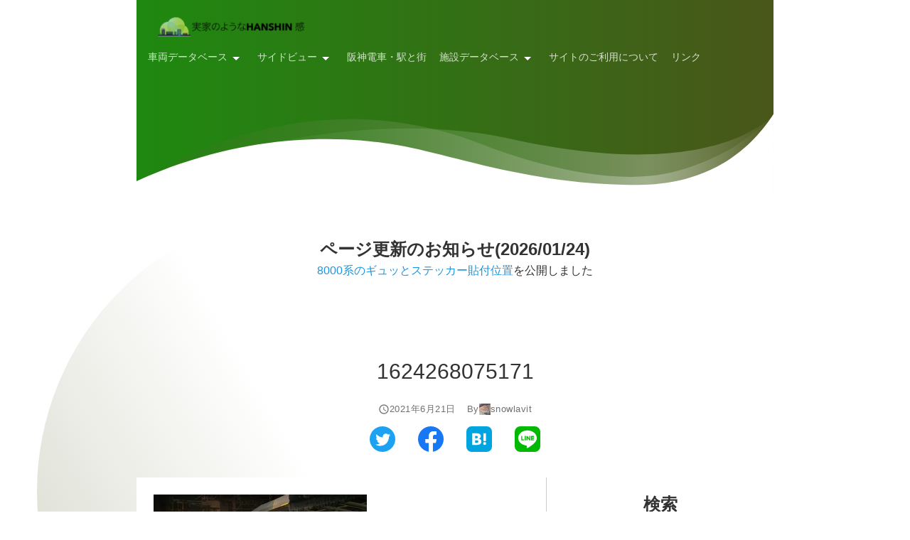

--- FILE ---
content_type: text/html; charset=UTF-8
request_url: https://thankyou-anshin.com/1624268075171/
body_size: 24295
content:
<!DOCTYPE html>
<!--
Theme Name: 4536
Theme URI: https://4536.jp
-->
<!--[if lt IE 7]> <html class="ie6 min-h-100" lang="ja" prefix="og: http://ogp.me/ns#"> <![endif]-->
<!--[if IE 7]> <html class="i7 min-h-100" lang="ja" prefix="og: http://ogp.me/ns#"> <![endif]-->
<!--[if IE 8]> <html class="ie min-h-100" lang="ja" prefix="og: http://ogp.me/ns#"> <![endif]-->
<!--[if gt IE 8]><!--> <html class="h-100" lang="ja" prefix="og: http://ogp.me/ns#"> <!--<![endif]-->
<head>
  <meta charset="UTF-8" />
  <meta name="viewport" content="width=device-width,minimum-scale=1,initial-scale=1,viewport-fit=cover">
  <meta name="format-detection" content="telephone=no" />
  <link rel="alternate" type="application/rss+xml" title="実家のようなHANSHIN感 RSS Feed" href="https://thankyou-anshin.com/feed/" />
  <link rel="pingback" href="https://thankyou-anshin.com/xmlrpc.php" />
  <link rel="canonical" href="https://thankyou-anshin.com/1624268075171/" />  <script type="application/ld+json">
  {
    "@context": "http://schema.org",
    "@type": "BreadcrumbList",
    "itemListElement": [{
        "@type": "ListItem",
        "position": 1,
        "name": "実家のようなHANSHIN感",
        "item": "https://thankyou-anshin.com"
      },{
        "@type": "ListItem",
        "position": 2,
        "name": "1624268075171",
        "item": "https://thankyou-anshin.com/1624268075171/"
      }]
  }
  </script>
<title>1624268075171 &#8211; 実家のようなHANSHIN感</title>
<meta name='robots' content='max-image-preview:large' />
	<style>img:is([sizes="auto" i], [sizes^="auto," i]) { contain-intrinsic-size: 3000px 1500px }</style>
	<link rel='dns-prefetch' href='//ajax.googleapis.com' />
<link rel='dns-prefetch' href='//stats.wp.com' />
<link rel='dns-prefetch' href='//v0.wordpress.com' />
<link rel='preconnect' href='//i0.wp.com' />
<script type="text/javascript">
/* <![CDATA[ */
window._wpemojiSettings = {"baseUrl":"https:\/\/s.w.org\/images\/core\/emoji\/15.0.3\/72x72\/","ext":".png","svgUrl":"https:\/\/s.w.org\/images\/core\/emoji\/15.0.3\/svg\/","svgExt":".svg","source":{"concatemoji":"https:\/\/thankyou-anshin.com\/wp-includes\/js\/wp-emoji-release.min.js?ver=6.7.2"}};
/*! This file is auto-generated */
!function(i,n){var o,s,e;function c(e){try{var t={supportTests:e,timestamp:(new Date).valueOf()};sessionStorage.setItem(o,JSON.stringify(t))}catch(e){}}function p(e,t,n){e.clearRect(0,0,e.canvas.width,e.canvas.height),e.fillText(t,0,0);var t=new Uint32Array(e.getImageData(0,0,e.canvas.width,e.canvas.height).data),r=(e.clearRect(0,0,e.canvas.width,e.canvas.height),e.fillText(n,0,0),new Uint32Array(e.getImageData(0,0,e.canvas.width,e.canvas.height).data));return t.every(function(e,t){return e===r[t]})}function u(e,t,n){switch(t){case"flag":return n(e,"\ud83c\udff3\ufe0f\u200d\u26a7\ufe0f","\ud83c\udff3\ufe0f\u200b\u26a7\ufe0f")?!1:!n(e,"\ud83c\uddfa\ud83c\uddf3","\ud83c\uddfa\u200b\ud83c\uddf3")&&!n(e,"\ud83c\udff4\udb40\udc67\udb40\udc62\udb40\udc65\udb40\udc6e\udb40\udc67\udb40\udc7f","\ud83c\udff4\u200b\udb40\udc67\u200b\udb40\udc62\u200b\udb40\udc65\u200b\udb40\udc6e\u200b\udb40\udc67\u200b\udb40\udc7f");case"emoji":return!n(e,"\ud83d\udc26\u200d\u2b1b","\ud83d\udc26\u200b\u2b1b")}return!1}function f(e,t,n){var r="undefined"!=typeof WorkerGlobalScope&&self instanceof WorkerGlobalScope?new OffscreenCanvas(300,150):i.createElement("canvas"),a=r.getContext("2d",{willReadFrequently:!0}),o=(a.textBaseline="top",a.font="600 32px Arial",{});return e.forEach(function(e){o[e]=t(a,e,n)}),o}function t(e){var t=i.createElement("script");t.src=e,t.defer=!0,i.head.appendChild(t)}"undefined"!=typeof Promise&&(o="wpEmojiSettingsSupports",s=["flag","emoji"],n.supports={everything:!0,everythingExceptFlag:!0},e=new Promise(function(e){i.addEventListener("DOMContentLoaded",e,{once:!0})}),new Promise(function(t){var n=function(){try{var e=JSON.parse(sessionStorage.getItem(o));if("object"==typeof e&&"number"==typeof e.timestamp&&(new Date).valueOf()<e.timestamp+604800&&"object"==typeof e.supportTests)return e.supportTests}catch(e){}return null}();if(!n){if("undefined"!=typeof Worker&&"undefined"!=typeof OffscreenCanvas&&"undefined"!=typeof URL&&URL.createObjectURL&&"undefined"!=typeof Blob)try{var e="postMessage("+f.toString()+"("+[JSON.stringify(s),u.toString(),p.toString()].join(",")+"));",r=new Blob([e],{type:"text/javascript"}),a=new Worker(URL.createObjectURL(r),{name:"wpTestEmojiSupports"});return void(a.onmessage=function(e){c(n=e.data),a.terminate(),t(n)})}catch(e){}c(n=f(s,u,p))}t(n)}).then(function(e){for(var t in e)n.supports[t]=e[t],n.supports.everything=n.supports.everything&&n.supports[t],"flag"!==t&&(n.supports.everythingExceptFlag=n.supports.everythingExceptFlag&&n.supports[t]);n.supports.everythingExceptFlag=n.supports.everythingExceptFlag&&!n.supports.flag,n.DOMReady=!1,n.readyCallback=function(){n.DOMReady=!0}}).then(function(){return e}).then(function(){var e;n.supports.everything||(n.readyCallback(),(e=n.source||{}).concatemoji?t(e.concatemoji):e.wpemoji&&e.twemoji&&(t(e.twemoji),t(e.wpemoji)))}))}((window,document),window._wpemojiSettings);
/* ]]> */
</script>
<style id='wp-emoji-styles-inline-css' type='text/css'>

	img.wp-smiley, img.emoji {
		display: inline !important;
		border: none !important;
		box-shadow: none !important;
		height: 1em !important;
		width: 1em !important;
		margin: 0 0.07em !important;
		vertical-align: -0.1em !important;
		background: none !important;
		padding: 0 !important;
	}
</style>
<link rel='stylesheet' id='mediaelement-css' href='https://thankyou-anshin.com/wp-includes/js/mediaelement/mediaelementplayer-legacy.min.css?ver=4.2.17' type='text/css' media='all' />
<link rel='stylesheet' id='wp-mediaelement-css' href='https://thankyou-anshin.com/wp-includes/js/mediaelement/wp-mediaelement.min.css?ver=6.7.2' type='text/css' media='all' />
<style id='jetpack-sharing-buttons-style-inline-css' type='text/css'>
.jetpack-sharing-buttons__services-list{display:flex;flex-direction:row;flex-wrap:wrap;gap:0;list-style-type:none;margin:5px;padding:0}.jetpack-sharing-buttons__services-list.has-small-icon-size{font-size:12px}.jetpack-sharing-buttons__services-list.has-normal-icon-size{font-size:16px}.jetpack-sharing-buttons__services-list.has-large-icon-size{font-size:24px}.jetpack-sharing-buttons__services-list.has-huge-icon-size{font-size:36px}@media print{.jetpack-sharing-buttons__services-list{display:none!important}}.editor-styles-wrapper .wp-block-jetpack-sharing-buttons{gap:0;padding-inline-start:0}ul.jetpack-sharing-buttons__services-list.has-background{padding:1.25em 2.375em}
</style>
<style id='classic-theme-styles-inline-css' type='text/css'>
/*! This file is auto-generated */
.wp-block-button__link{color:#fff;background-color:#32373c;border-radius:9999px;box-shadow:none;text-decoration:none;padding:calc(.667em + 2px) calc(1.333em + 2px);font-size:1.125em}.wp-block-file__button{background:#32373c;color:#fff;text-decoration:none}
</style>
<style id='global-styles-inline-css' type='text/css'>
:root{--wp--preset--aspect-ratio--square: 1;--wp--preset--aspect-ratio--4-3: 4/3;--wp--preset--aspect-ratio--3-4: 3/4;--wp--preset--aspect-ratio--3-2: 3/2;--wp--preset--aspect-ratio--2-3: 2/3;--wp--preset--aspect-ratio--16-9: 16/9;--wp--preset--aspect-ratio--9-16: 9/16;--wp--preset--color--black: #000000;--wp--preset--color--cyan-bluish-gray: #abb8c3;--wp--preset--color--white: #ffffff;--wp--preset--color--pale-pink: #f78da7;--wp--preset--color--vivid-red: #cf2e2e;--wp--preset--color--luminous-vivid-orange: #ff6900;--wp--preset--color--luminous-vivid-amber: #fcb900;--wp--preset--color--light-green-cyan: #7bdcb5;--wp--preset--color--vivid-green-cyan: #00d084;--wp--preset--color--pale-cyan-blue: #8ed1fc;--wp--preset--color--vivid-cyan-blue: #0693e3;--wp--preset--color--vivid-purple: #9b51e0;--wp--preset--gradient--vivid-cyan-blue-to-vivid-purple: linear-gradient(135deg,rgba(6,147,227,1) 0%,rgb(155,81,224) 100%);--wp--preset--gradient--light-green-cyan-to-vivid-green-cyan: linear-gradient(135deg,rgb(122,220,180) 0%,rgb(0,208,130) 100%);--wp--preset--gradient--luminous-vivid-amber-to-luminous-vivid-orange: linear-gradient(135deg,rgba(252,185,0,1) 0%,rgba(255,105,0,1) 100%);--wp--preset--gradient--luminous-vivid-orange-to-vivid-red: linear-gradient(135deg,rgba(255,105,0,1) 0%,rgb(207,46,46) 100%);--wp--preset--gradient--very-light-gray-to-cyan-bluish-gray: linear-gradient(135deg,rgb(238,238,238) 0%,rgb(169,184,195) 100%);--wp--preset--gradient--cool-to-warm-spectrum: linear-gradient(135deg,rgb(74,234,220) 0%,rgb(151,120,209) 20%,rgb(207,42,186) 40%,rgb(238,44,130) 60%,rgb(251,105,98) 80%,rgb(254,248,76) 100%);--wp--preset--gradient--blush-light-purple: linear-gradient(135deg,rgb(255,206,236) 0%,rgb(152,150,240) 100%);--wp--preset--gradient--blush-bordeaux: linear-gradient(135deg,rgb(254,205,165) 0%,rgb(254,45,45) 50%,rgb(107,0,62) 100%);--wp--preset--gradient--luminous-dusk: linear-gradient(135deg,rgb(255,203,112) 0%,rgb(199,81,192) 50%,rgb(65,88,208) 100%);--wp--preset--gradient--pale-ocean: linear-gradient(135deg,rgb(255,245,203) 0%,rgb(182,227,212) 50%,rgb(51,167,181) 100%);--wp--preset--gradient--electric-grass: linear-gradient(135deg,rgb(202,248,128) 0%,rgb(113,206,126) 100%);--wp--preset--gradient--midnight: linear-gradient(135deg,rgb(2,3,129) 0%,rgb(40,116,252) 100%);--wp--preset--font-size--small: 13px;--wp--preset--font-size--medium: 20px;--wp--preset--font-size--large: 36px;--wp--preset--font-size--x-large: 42px;--wp--preset--spacing--20: 0.44rem;--wp--preset--spacing--30: 0.67rem;--wp--preset--spacing--40: 1rem;--wp--preset--spacing--50: 1.5rem;--wp--preset--spacing--60: 2.25rem;--wp--preset--spacing--70: 3.38rem;--wp--preset--spacing--80: 5.06rem;--wp--preset--shadow--natural: 6px 6px 9px rgba(0, 0, 0, 0.2);--wp--preset--shadow--deep: 12px 12px 50px rgba(0, 0, 0, 0.4);--wp--preset--shadow--sharp: 6px 6px 0px rgba(0, 0, 0, 0.2);--wp--preset--shadow--outlined: 6px 6px 0px -3px rgba(255, 255, 255, 1), 6px 6px rgba(0, 0, 0, 1);--wp--preset--shadow--crisp: 6px 6px 0px rgba(0, 0, 0, 1);}:where(.is-layout-flex){gap: 0.5em;}:where(.is-layout-grid){gap: 0.5em;}body .is-layout-flex{display: flex;}.is-layout-flex{flex-wrap: wrap;align-items: center;}.is-layout-flex > :is(*, div){margin: 0;}body .is-layout-grid{display: grid;}.is-layout-grid > :is(*, div){margin: 0;}:where(.wp-block-columns.is-layout-flex){gap: 2em;}:where(.wp-block-columns.is-layout-grid){gap: 2em;}:where(.wp-block-post-template.is-layout-flex){gap: 1.25em;}:where(.wp-block-post-template.is-layout-grid){gap: 1.25em;}.has-black-color{color: var(--wp--preset--color--black) !important;}.has-cyan-bluish-gray-color{color: var(--wp--preset--color--cyan-bluish-gray) !important;}.has-white-color{color: var(--wp--preset--color--white) !important;}.has-pale-pink-color{color: var(--wp--preset--color--pale-pink) !important;}.has-vivid-red-color{color: var(--wp--preset--color--vivid-red) !important;}.has-luminous-vivid-orange-color{color: var(--wp--preset--color--luminous-vivid-orange) !important;}.has-luminous-vivid-amber-color{color: var(--wp--preset--color--luminous-vivid-amber) !important;}.has-light-green-cyan-color{color: var(--wp--preset--color--light-green-cyan) !important;}.has-vivid-green-cyan-color{color: var(--wp--preset--color--vivid-green-cyan) !important;}.has-pale-cyan-blue-color{color: var(--wp--preset--color--pale-cyan-blue) !important;}.has-vivid-cyan-blue-color{color: var(--wp--preset--color--vivid-cyan-blue) !important;}.has-vivid-purple-color{color: var(--wp--preset--color--vivid-purple) !important;}.has-black-background-color{background-color: var(--wp--preset--color--black) !important;}.has-cyan-bluish-gray-background-color{background-color: var(--wp--preset--color--cyan-bluish-gray) !important;}.has-white-background-color{background-color: var(--wp--preset--color--white) !important;}.has-pale-pink-background-color{background-color: var(--wp--preset--color--pale-pink) !important;}.has-vivid-red-background-color{background-color: var(--wp--preset--color--vivid-red) !important;}.has-luminous-vivid-orange-background-color{background-color: var(--wp--preset--color--luminous-vivid-orange) !important;}.has-luminous-vivid-amber-background-color{background-color: var(--wp--preset--color--luminous-vivid-amber) !important;}.has-light-green-cyan-background-color{background-color: var(--wp--preset--color--light-green-cyan) !important;}.has-vivid-green-cyan-background-color{background-color: var(--wp--preset--color--vivid-green-cyan) !important;}.has-pale-cyan-blue-background-color{background-color: var(--wp--preset--color--pale-cyan-blue) !important;}.has-vivid-cyan-blue-background-color{background-color: var(--wp--preset--color--vivid-cyan-blue) !important;}.has-vivid-purple-background-color{background-color: var(--wp--preset--color--vivid-purple) !important;}.has-black-border-color{border-color: var(--wp--preset--color--black) !important;}.has-cyan-bluish-gray-border-color{border-color: var(--wp--preset--color--cyan-bluish-gray) !important;}.has-white-border-color{border-color: var(--wp--preset--color--white) !important;}.has-pale-pink-border-color{border-color: var(--wp--preset--color--pale-pink) !important;}.has-vivid-red-border-color{border-color: var(--wp--preset--color--vivid-red) !important;}.has-luminous-vivid-orange-border-color{border-color: var(--wp--preset--color--luminous-vivid-orange) !important;}.has-luminous-vivid-amber-border-color{border-color: var(--wp--preset--color--luminous-vivid-amber) !important;}.has-light-green-cyan-border-color{border-color: var(--wp--preset--color--light-green-cyan) !important;}.has-vivid-green-cyan-border-color{border-color: var(--wp--preset--color--vivid-green-cyan) !important;}.has-pale-cyan-blue-border-color{border-color: var(--wp--preset--color--pale-cyan-blue) !important;}.has-vivid-cyan-blue-border-color{border-color: var(--wp--preset--color--vivid-cyan-blue) !important;}.has-vivid-purple-border-color{border-color: var(--wp--preset--color--vivid-purple) !important;}.has-vivid-cyan-blue-to-vivid-purple-gradient-background{background: var(--wp--preset--gradient--vivid-cyan-blue-to-vivid-purple) !important;}.has-light-green-cyan-to-vivid-green-cyan-gradient-background{background: var(--wp--preset--gradient--light-green-cyan-to-vivid-green-cyan) !important;}.has-luminous-vivid-amber-to-luminous-vivid-orange-gradient-background{background: var(--wp--preset--gradient--luminous-vivid-amber-to-luminous-vivid-orange) !important;}.has-luminous-vivid-orange-to-vivid-red-gradient-background{background: var(--wp--preset--gradient--luminous-vivid-orange-to-vivid-red) !important;}.has-very-light-gray-to-cyan-bluish-gray-gradient-background{background: var(--wp--preset--gradient--very-light-gray-to-cyan-bluish-gray) !important;}.has-cool-to-warm-spectrum-gradient-background{background: var(--wp--preset--gradient--cool-to-warm-spectrum) !important;}.has-blush-light-purple-gradient-background{background: var(--wp--preset--gradient--blush-light-purple) !important;}.has-blush-bordeaux-gradient-background{background: var(--wp--preset--gradient--blush-bordeaux) !important;}.has-luminous-dusk-gradient-background{background: var(--wp--preset--gradient--luminous-dusk) !important;}.has-pale-ocean-gradient-background{background: var(--wp--preset--gradient--pale-ocean) !important;}.has-electric-grass-gradient-background{background: var(--wp--preset--gradient--electric-grass) !important;}.has-midnight-gradient-background{background: var(--wp--preset--gradient--midnight) !important;}.has-small-font-size{font-size: var(--wp--preset--font-size--small) !important;}.has-medium-font-size{font-size: var(--wp--preset--font-size--medium) !important;}.has-large-font-size{font-size: var(--wp--preset--font-size--large) !important;}.has-x-large-font-size{font-size: var(--wp--preset--font-size--x-large) !important;}
:where(.wp-block-columns.is-layout-flex){gap: 2em;}:where(.wp-block-columns.is-layout-grid){gap: 2em;}
:root :where(.wp-block-pullquote){font-size: 1.5em;line-height: 1.6;}
:where(.wp-block-post-template.is-layout-flex){gap: 1.25em;}:where(.wp-block-post-template.is-layout-grid){gap: 1.25em;}
</style>
<link rel='stylesheet' id='wpll-css-css' href='https://thankyou-anshin.com/wp-content/plugins/wp-link-list/assets/css/wp-link-list.css?ver=0.2.0' type='text/css' media='all' />
<style id='akismet-widget-style-inline-css' type='text/css'>

			.a-stats {
				--akismet-color-mid-green: #357b49;
				--akismet-color-white: #fff;
				--akismet-color-light-grey: #f6f7f7;

				max-width: 350px;
				width: auto;
			}

			.a-stats * {
				all: unset;
				box-sizing: border-box;
			}

			.a-stats strong {
				font-weight: 600;
			}

			.a-stats a.a-stats__link,
			.a-stats a.a-stats__link:visited,
			.a-stats a.a-stats__link:active {
				background: var(--akismet-color-mid-green);
				border: none;
				box-shadow: none;
				border-radius: 8px;
				color: var(--akismet-color-white);
				cursor: pointer;
				display: block;
				font-family: -apple-system, BlinkMacSystemFont, 'Segoe UI', 'Roboto', 'Oxygen-Sans', 'Ubuntu', 'Cantarell', 'Helvetica Neue', sans-serif;
				font-weight: 500;
				padding: 12px;
				text-align: center;
				text-decoration: none;
				transition: all 0.2s ease;
			}

			/* Extra specificity to deal with TwentyTwentyOne focus style */
			.widget .a-stats a.a-stats__link:focus {
				background: var(--akismet-color-mid-green);
				color: var(--akismet-color-white);
				text-decoration: none;
			}

			.a-stats a.a-stats__link:hover {
				filter: brightness(110%);
				box-shadow: 0 4px 12px rgba(0, 0, 0, 0.06), 0 0 2px rgba(0, 0, 0, 0.16);
			}

			.a-stats .count {
				color: var(--akismet-color-white);
				display: block;
				font-size: 1.5em;
				line-height: 1.4;
				padding: 0 13px;
				white-space: nowrap;
			}
		
</style>
<link rel='stylesheet' id='jquery.lightbox.min.css-css' href='https://thankyou-anshin.com/wp-content/plugins/wp-jquery-lightbox/lightboxes/wp-jquery-lightbox/styles/lightbox.min.css?ver=2.3.4' type='text/css' media='all' />
<link rel='stylesheet' id='jqlb-overrides-css' href='https://thankyou-anshin.com/wp-content/plugins/wp-jquery-lightbox/lightboxes/wp-jquery-lightbox/styles/overrides.css?ver=2.3.4' type='text/css' media='all' />
<style id='jqlb-overrides-inline-css' type='text/css'>

			#outerImageContainer {
				box-shadow: 0 0 4px 2px rgba(0,0,0,.2);
			}
			#imageContainer{
				padding: 6px;
			}
			#imageDataContainer {
				box-shadow: 0 -4px 0 0 #fff, 0 0 4px 2px rgba(0,0,0,.1);
				z-index: auto;
			}
			#prevArrow,
			#nextArrow{
				background-color: rgba(255,255,255,.7;
				color: #000000;
			}
</style>
<link rel="https://api.w.org/" href="https://thankyou-anshin.com/wp-json/" /><link rel="alternate" title="JSON" type="application/json" href="https://thankyou-anshin.com/wp-json/wp/v2/media/10210" /><link rel='shortlink' href='https://thankyou-anshin.com/?p=10210' />
<link rel="alternate" title="oEmbed (JSON)" type="application/json+oembed" href="https://thankyou-anshin.com/wp-json/oembed/1.0/embed?url=https%3A%2F%2Fthankyou-anshin.com%2F1624268075171%2F" />
<link rel="alternate" title="oEmbed (XML)" type="text/xml+oembed" href="https://thankyou-anshin.com/wp-json/oembed/1.0/embed?url=https%3A%2F%2Fthankyou-anshin.com%2F1624268075171%2F&#038;format=xml" />
	<style>img#wpstats{display:none}</style>
		<meta property="og:title" content="1624268075171 &#8211; 実家のようなHANSHIN感"><meta name="twitter:title" content="1624268075171 &#8211; 実家のようなHANSHIN感"><meta property="og:image" content="https://i0.wp.com/thankyou-anshin.com/wp-content/uploads/2019/07/cropped-2436FB09-5487-4252-843E-646C91F65150.png?fit=512%2C512&ssl=1"><meta name="twitter:image" content="https://i0.wp.com/thankyou-anshin.com/wp-content/uploads/2019/07/cropped-2436FB09-5487-4252-843E-646C91F65150.png?fit=512%2C512&ssl=1"><meta property="og:site_name" content="実家のようなHANSHIN感"><meta property="og:locale" content="ja_JP"><meta name="twitter:card" content="summary"><meta name="twitter:site" content="@snowlavit"><meta property="og:url" content="https://thankyou-anshin.com/1624268075171/"><meta name="twitter:url" content="https://thankyou-anshin.com/1624268075171/"><meta property="og:type" content="artcle">    <link rel="preload" href="https://use.fontawesome.com/releases/v5.6.3/css/all.css" as="style" onload="this.onload=null;this.rel='stylesheet'" integrity="sha384-UHRtZLI+pbxtHCWp1t77Bi1L4ZtiqrqD80Kn4Z8NTSRyMA2Fd33n5dQ8lWUE00s/" crossorigin="anonymous">
    <noscript><link rel="stylesheet" href="https://use.fontawesome.com/releases/v5.6.3/css/all.css" integrity="sha384-UHRtZLI+pbxtHCWp1t77Bi1L4ZtiqrqD80Kn4Z8NTSRyMA2Fd33n5dQ8lWUE00s/" crossorigin="anonymous"></noscript>
    <script>/*! loadCSS. [c]2017 Filament Group, Inc. MIT License */
(function(a){if(!a.loadCSS){a.loadCSS=function(){}}var b=loadCSS.relpreload={};b.support=(function(){var d;try{d=a.document.createElement("link").relList.supports("preload")}catch(f){d=false}return function(){return d}})();b.bindMediaToggle=function(e){var f=e.media||"all";function d(){e.media=f}if(e.addEventListener){e.addEventListener("load",d)}else{if(e.attachEvent){e.attachEvent("onload",d)}}setTimeout(function(){e.rel="stylesheet";e.media="only x"});setTimeout(d,3000)};b.poly=function(){if(b.support()){return}var d=a.document.getElementsByTagName("link");for(var e=0;e<d.length;e++){var f=d[e];if(f.rel==="preload"&&f.getAttribute("as")==="style"&&!f.getAttribute("data-loadcss")){f.setAttribute("data-loadcss",true);b.bindMediaToggle(f)}}};if(!b.support()){b.poly();var c=a.setInterval(b.poly,500);if(a.addEventListener){a.addEventListener("load",function(){b.poly();a.clearInterval(c)})}else{if(a.attachEvent){a.attachEvent("onload",function(){b.poly();a.clearInterval(c)})}}}if(typeof exports!=="undefined"){exports.loadCSS=loadCSS}else{a.loadCSS=loadCSS}}(typeof global!=="undefined"?global:this));</script>
  <style>
		/*! normalize.css v8.0.0 | MIT License | github.com/necolas/normalize.css */html{line-height:1.15;-webkit-text-size-adjust:100%}body{margin:0}hr{-webkit-box-sizing:content-box;box-sizing:content-box;height:0;overflow:visible}pre{font-family:monospace, monospace;font-size:1em}a{background-color:transparent}abbr[title]{border-bottom:none;text-decoration:underline;-webkit-text-decoration:underline dotted;text-decoration:underline dotted}b,strong{font-weight:bolder}code,kbd,samp{font-family:monospace, monospace;font-size:1em}small{font-size:80%}sub,sup{font-size:75%;line-height:0;position:relative;vertical-align:baseline}sub{bottom:-.25em}sup{top:-.5em}img{border-style:none}button,input,optgroup,select,textarea{font-family:inherit;font-size:100%;line-height:1.15;margin:0}button,input{overflow:visible}button,select{text-transform:none}[type=button],[type=reset],[type=submit],button{-webkit-appearance:button}[type=button]::-moz-focus-inner,[type=reset]::-moz-focus-inner,[type=submit]::-moz-focus-inner,button::-moz-focus-inner{border-style:none;padding:0}[type=button]:-moz-focusring,[type=reset]:-moz-focusring,[type=submit]:-moz-focusring,button:-moz-focusring{outline:1px dotted ButtonText}fieldset{padding:.35em .75em .625em}legend{-webkit-box-sizing:border-box;box-sizing:border-box;color:inherit;display:table;max-width:100%;padding:0;white-space:normal}progress{vertical-align:baseline}textarea{overflow:auto}[type=checkbox],[type=radio]{-webkit-box-sizing:border-box;box-sizing:border-box;padding:0}[type=number]::-webkit-inner-spin-button,[type=number]::-webkit-outer-spin-button{height:auto}[type=search]{-webkit-appearance:textfield;outline-offset:-2px}[type=search]::-webkit-search-decoration{-webkit-appearance:none}::-webkit-file-upload-button{-webkit-appearance:button;font:inherit}details{display:block}summary{display:list-item}template{display:none}[hidden]{display:none}*{margin:0;padding:0;-webkit-box-sizing:border-box;box-sizing:border-box}body{font-family:'Hiragino Kaku Gothic Pro W3', 'Hiragino Kaku Gothic ProN', Meiryo, sans-serif;overflow-x:hidden;overflow-wrap:break-word;word-wrap:break-word;padding-right:env(safe-area-inset-right);padding-left:env(safe-area-inset-left)}figure{margin:0}img,object,video{max-width:100%;height:auto;vertical-align:bottom}a{-webkit-transition:0.3s ease-out;transition:0.3s ease-out;text-decoration:none}iframe{max-width:100%;vertical-align:bottom}ol,ul{list-style:none}li{line-height:1.5;margin:0.5em 0}[data-color="white"]{color:#fff}[data-color="black"]{color:#000}[data-bg-color="white"]{background-color:#fff}[data-bg-color="black"]{background-color:#000}.w-100{width:100%}.min-w-100{min-width:100%}.max-w-100{max-width:100%}.h-100{height:100%}.min-h-100{min-height:100%}.max-h-100{max-height:100%}[data-display="none"]{display:none}[data-display="block"]{display:block}[data-display="inline-block"]{display:inline-block}[data-display="table"]{display:table}[data-display="flex"]{display:-webkit-box;display:-ms-flexbox;display:flex;-ms-flex-wrap:wrap;flex-wrap:wrap}[data-overflow="hidden"]{overflow:hidden}[data-overflow-y="hidden"]{overflow-y:hidden}[data-position="relative"]{position:relative}[data-position="absolute"]{position:absolute}[data-position="fixed"]{position:fixed}.t-0{top:0}.r-0{right:0}.b-0{bottom:0}.l-0{left:0}[data-text-align="center"]{text-align:center}[data-text-align="left"]{text-align:left}.aligncenter{clear:both;display:block;margin:0 auto}.l-h-100{line-height:1}.l-h-140{line-height:1.4}.l-h-160{line-height:1.6}.pa-0{padding:0px}.pa-1{padding:4px}.pa-2{padding:8px}.pa-3{padding:16px}.pa-4{padding:24px}.pa-5{padding:48px}.pt-0{padding-top:0px}.pt-1{padding-top:4px}.pt-2{padding-top:8px}.pt-3{padding-top:16px}.pt-4{padding-top:24px}.pt-5{padding-top:48px}.pr-0{padding-right:0px}.pr-1{padding-right:4px}.pr-2{padding-right:8px}.pr-3{padding-right:16px}.pr-4{padding-right:24px}.pr-5{padding-right:48px}.pb-0{padding-bottom:0px}.pb-1{padding-bottom:4px}.pb-2{padding-bottom:8px}.pb-3{padding-bottom:16px}.pb-4{padding-bottom:24px}.pb-5{padding-bottom:48px}.pl-0{padding-left:0px}.pl-1{padding-left:4px}.pl-2{padding-left:8px}.pl-3{padding-left:16px}.pl-4{padding-left:24px}.pl-5{padding-left:48px}.ma-auto{margin:auto}.mx-auto{margin-left:auto;margin-right:auto}.my-auto{margin-top:auto;margin-bottom:auto}.ma-0{margin:0px}.ma-1{margin:4px}.ma-2{margin:8px}.ma-3{margin:16px}.ma-4{margin:24px}.ma-5{margin:48px}.mt-0{margin-top:0px}.mt-1{margin-top:4px}.mt-2{margin-top:8px}.mt-3{margin-top:16px}.mt-4{margin-top:24px}.mt-5{margin-top:48px}.mr-0{margin-right:0px}.mr-1{margin-right:4px}.mr-2{margin-right:8px}.mr-3{margin-right:16px}.mr-4{margin-right:24px}.mr-5{margin-right:48px}.mb-0{margin-bottom:0px}.mb-1{margin-bottom:4px}.mb-2{margin-bottom:8px}.mb-3{margin-bottom:16px}.mb-4{margin-bottom:24px}.mb-5{margin-bottom:48px}.ml-0{margin-left:0px}.ml-1{margin-left:4px}.ml-2{margin-left:8px}.ml-3{margin-left:16px}.ml-4{margin-left:24px}.ml-5{margin-left:48px}[data-align-items="center"]{-webkit-box-align:center;-ms-flex-align:center;align-items:center}[data-justify-content="center"]{-webkit-box-pack:center;-ms-flex-pack:center;justify-content:center}[data-justify-content="flex-end"]{-webkit-box-pack:end;-ms-flex-pack:end;justify-content:flex-end}[data-flex-direction="column"]{-webkit-box-orient:vertical;-webkit-box-direction:normal;-ms-flex-direction:column;flex-direction:column}[data-flex-direction="row-reverse"]{-webkit-box-orient:horizontal;-webkit-box-direction:reverse;-ms-flex-direction:row-reverse;flex-direction:row-reverse}[data-flex-wrap="nowrap"]{-ms-flex-wrap:nowrap;flex-wrap:nowrap}.flex{-webkit-box-flex:1;-ms-flex:1 1 auto;flex:1 1 auto}.flex-1{-webkit-box-flex:1;-ms-flex:1;flex:1}.headline{font-size:24px;font-weight:bold}.title{font-size:20px;font-weight:500;letter-spacing:.025em}[data-font-size="small"]{font-size:13px}[data-font-size="x-large"]{font-size:24px}[data-font-size="xx-large"]{font-size:32px}[data-text-decoration="underline"]{text-decoration:underline}@media screen and (max-width: 479px){.xs0{-webkit-box-flex:0;-ms-flex:0 1 0px;flex:0 1 0}.xs6{-webkit-box-flex:0;-ms-flex:0 1 50%;flex:0 1 50%}.xs12{-webkit-box-flex:0;-ms-flex:0 1 100%;flex:0 1 100%}}@media screen and (min-width: 480px) and (max-width: 767px){.sm3{-webkit-box-flex:0;-ms-flex:0 1 25%;flex:0 1 25%}.sm6{-webkit-box-flex:0;-ms-flex:0 1 50%;flex:0 1 50%}.sm12{-webkit-box-flex:0;-ms-flex:0 1 100%;flex:0 1 100%}}@media screen and (max-width: 767px){[data-display="none-sm"]{display:none}}@media screen and (min-width: 768px){.md3{-webkit-box-flex:0;-ms-flex:0 1 25%;flex:0 1 25%}.md6{-webkit-box-flex:0;-ms-flex:0 1 50%;flex:0 1 50%;max-width:50%}.md9{-webkit-box-flex:0;-ms-flex:0 1 75%;flex:0 1 75%}.md12{-webkit-box-flex:0;-ms-flex:0 1 100%;flex:0 1 100%}.alignright{display:block;margin:0 0 1.2em 1.2em;float:right}.alignleft{display:block;margin:0 1.2em 1.2em 0;float:left}[data-display="none-md"]{display:none}}@media screen and (min-width: 1024px){.lg3{-webkit-box-flex:0;-ms-flex:0 1 25%;flex:0 1 25%}.lg6{-webkit-box-flex:0;-ms-flex:0 1 50%;flex:0 1 50%}.lg12{-webkit-box-flex:0;-ms-flex:0 1 100%;flex:0 1 100%}}#site-top::after,.media-section::after{content:"";position:absolute;bottom:-3px;width:100%}#site-bottom::before,.media-section::before{content:"";position:absolute;top:-3px;width:100%}.svg-wrap{height:0;padding-top:calc(200 / 1200 * 100%)}.scroll-container{white-space:nowrap;overflow-x:auto;-webkit-overflow-scrolling:touch;-ms-overflow-style:none;overflow:-moz-scrollbars-none}.scroll-container::-webkit-scrollbar{display:none}.sctoll-content{white-space:nowrap}.leftbutton [data-button="floating"],.rightbutton [data-button="floating"]{cursor:pointer}.t-50{top:50%}.alignfull{margin-right:calc(50% - 50vw);margin-left:calc(50% - 50vw);width:auto;max-width:none}#h1{font-size:30px;line-height:1.4;font-weight:500}.section-break{opacity:0.2}[data-text="ellipsis"]{white-space:nowrap;overflow:hidden;text-overflow:ellipsis}.children{padding-left:30px;width:100%}.fa,.far,.fas,.fab{letter-spacing:.1em}[data-button="floating"],.f-button{width:56px;height:56px;padding:0;border-radius:50%;overflow:hidden;-webkit-user-select:none;-moz-user-select:none;-ms-user-select:none;user-select:none;display:-webkit-box;display:-ms-flexbox;display:flex;-webkit-box-pack:center;-ms-flex-pack:center;justify-content:center;-webkit-box-align:center;-ms-flex-align:center;align-items:center;-webkit-box-shadow:0 2px 2px 0 rgba(0,0,0,0.14),0 3px 1px -2px rgba(0,0,0,0.12),0 1px 5px 0 rgba(0,0,0,0.2);box-shadow:0 2px 2px 0 rgba(0,0,0,0.14),0 3px 1px -2px rgba(0,0,0,0.12),0 1px 5px 0 rgba(0,0,0,0.2)}.l-f-button{width:84px;height:84px}[data-button="submit"],#submit{position:relative;overflow:hidden;color:#ffffff;padding:10px 20px;display:inline-block;border-radius:2px;-webkit-box-shadow:0 3px 1px -2px rgba(0,0,0,0.2),0 2px 2px 0 rgba(0,0,0,0.14),0 1px 5px 0 rgba(0,0,0,0.12);box-shadow:0 3px 1px -2px rgba(0,0,0,0.2),0 2px 2px 0 rgba(0,0,0,0.14),0 1px 5px 0 rgba(0,0,0,0.12);border:none;text-decoration:none}[data-button="submit"]::before,#submit::before{border-radius:50%;background-color:rgba(255,255,255,0.6);content:"";position:absolute;top:50%;left:50%;width:0;height:0}[data-button="submit"]:focus::before,#submit:focus::before{-webkit-transition:all 0.5s ease-out;transition:all 0.5s ease-out;opacity:0;width:160px;height:160px;margin-top:-80px;margin-left:-80px}[data-button="submit"].outline,#submit.outline{border:1px solid;background:0 0;-webkit-box-shadow:none;box-shadow:none}.widget-4536 iframe,.widget-4536 img{display:block;margin:0 auto}.widget-4536:not(.widget-style-box-4536) .ad{width:100%}#header-container{max-width:2048px}#header-container .title{letter-spacing:.1em}.header-logo{max-height:48px}.global-nav{z-index:5;-webkit-transition:0.5s ease;transition:0.5s ease}.global-nav .menu-item{font-size:14px;margin-right:18px;position:relative}.global-nav .menu-item:last-child{margin-right:0}.global-nav .menu-item a{opacity:0.8;display:block}.global-nav .menu-item a[aria-current="page"]{opacity:1;font-size:110%;border-bottom:4px solid;padding-bottom:8px}.global-nav .sub-menu{display:none}#header-slide-button{margin-left:auto}.fixed-top{position:fixed;left:0;right:0;-webkit-box-shadow:0 1px 10px;box-shadow:0 1px 10px;z-index:5;-webkit-transition:0.5s ease;transition:0.5s ease}.meta{letter-spacing:0.5px;font-size:0.8em;opacity:0.7}.post-thumbnail img{-o-object-fit:cover;object-fit:cover;position:absolute;top:0;bottom:0;left:0;right:0;min-width:100%;width:100%;min-height:100%;height:100%}.post-thumbnail-shape{-webkit-transform:scale(1.1);transform:scale(1.1)}.article-body h2,.article-body h3,.article-body h4,.article-body h5{position:relative;margin:1.5em auto;line-height:1.4;clear:both}.card-wrap{max-width:400px}.card{border-radius:5px;-webkit-box-shadow:0 0 5px #ccc;box-shadow:0 0 5px #ccc}.card .post-thumbnail img{border-radius:5px 5px 0 0}.card .card-meta{border-top:1px solid #ccc;font-size:12px}.card .new-post{letter-spacing:0.1em;background-color:#ff0000;border-radius:2px}.author-content{border-radius:5px}.author-avatar{left:50%;-webkit-box-shadow:0 2px 5px;box-shadow:0 2px 5px;margin:-40px 0 0 -40px;border-radius:50%;overflow:hidden}@media screen and (max-width: 479px){#contents-wrapper,#sidebar{padding:16px}}@media screen and (max-width: 767px){.alignwide{margin-left:-16px;width:calc(100% + 32px);max-width:none}html,#main-column,#site-bottom{overflow-x:hidden}.ad{-ms-flex-preferred-size:100%;flex-basis:100%}.ad:nth-child(2){margin-top:1em}#slide-menu{padding:10px 10px 60px;-webkit-transform:translateX(100%);transform:translateX(100%);position:fixed;width:85%;z-index:20;-webkit-box-shadow:2px 2px 4px rgba(0,0,0,0.15);box-shadow:2px 2px 4px rgba(0,0,0,0.15);overflow:scroll;-webkit-overflow-scrolling:touch;-webkit-transition:0.2s ease-out;transition:0.2s ease-out}#slide-menu .amp-adsense,#slide-menu .widget_ad_widget,#slide-menu amp-ad[type="adsense"],#slide-menu ins.adsbygoogle{display:none !important}.close-button{display:-webkit-box;display:-ms-flexbox;display:flex}#page-links [data-button="floating"],#pagination [data-button="floating"]{width:46px;height:46px}#fixed-footer-menu{display:-webkit-box;display:-ms-flexbox;display:flex}.fixed-footer{padding-bottom:calc(env(safe-area-inset-bottom) - 1em);z-index:3;-webkit-box-shadow:0 0 5px 0 rgba(0,0,0,0.2);box-shadow:0 0 5px 0 rgba(0,0,0,0.2)}}@media screen and (min-width: 768px){#sidebar .md6{-ms-flex-preferred-size:100%;flex-basis:100%;max-width:100%}.alignwide{margin-left:-24px;width:calc(100% + 48px)}.double-rectangle-wrapper .ad{-ms-flex-preferred-size:calc(50% - 1em);flex-basis:calc(50% - 1em);max-width:336px;min-height:280px;height:auto}.double-rectangle-wrapper .ad-left{margin:0 1em 0 0}.gradation-object::after{content:"";display:block;position:absolute;z-index:-1;width:800px;height:800px;border-radius:2000px}#post-title::after{left:-140px;top:-210px}}@media screen and (max-width: 1024px){#header-image,.container,.inner{max-width:980px !important}}@media screen and (min-width: 1024px){#header-nav{overflow-x:inherit}#header-nav .menu-item-has-children{display:-webkit-box;display:-ms-flexbox;display:flex}#header-nav .menu-item-has-children::after{content:url("[data-uri]")}#header-nav .menu-item-has-children:hover .sub-menu{width:100%;display:block;position:absolute;top:100%;left:0;z-index:1;white-space:normal}#header-nav .menu-item-has-children:hover .sub-menu .menu-item{width:100%}#header-nav .menu-item-has-children:hover .sub-menu a{display:block;-webkit-box-shadow:0 0 3px rgba(0,0,0,0.2);box-shadow:0 0 3px rgba(0,0,0,0.2);padding:8px}#sidebar{width:320px;border-left:0.5px solid}#scroll-sidebar{position:-webkit-sticky;top:20px;position:sticky}.right-content #sidebar{border-right:0.5px solid;border-left:none}.right-content #main-container{-webkit-box-orient:horizontal;-webkit-box-direction:reverse;-ms-flex-direction:row-reverse;flex-direction:row-reverse}.left-content #contents-wrapper,.right-content #contents-wrapper{width:calc(100% - 320px)}}
a,.link-color{color:#1b95e0}.body-bg-color{background-color:#ffffff;;}.balloon-text-right:after{border-right-color:#ffffff;}.balloon-text-left:after{border-left-color:#ffffff;}.post-color,#main-container .archive-list{color:#333333;}#sidebar{border-color:rgba(51,51,51,0.25) !important}.gradation_bg_color .article-body h2{border-radius:2px;padding:.8em;background:-webkit-gradient(linear,left top, right top,from(#1e8910),to(#49561a));background:linear-gradient(to right,#1e8910,#49561a);color:#ffffff}.gradation_border_bottom .article-body h3{border-image:linear-gradient(to right,#1e8910,#49561a)1/0 0 4px 0;border-style:solid;padding-bottom:4px}.simple_border_left .article-body h4{border-left:4px solid #1e8910;padding-left:.4em}#slide-menu{background-color:#ffffff}#review_rating_value{color:#d56e0c;margin-right:.5em;}.balloon figure img{border:1px solid #aaa;border-radius:50%}.balloon-image-left,.balloon-image-right{width:60px}.post-thumbnail{padding-top:56.25%}.primary-bg-color{background-color:#1e8910}.sub-menu .menu-item{background-color:#49561a}.gradation{ background:-webkit-gradient(linear,left top, right top,from(#1e8910),to(#49561a));background:linear-gradient(to right,#1e8910,#49561a);color:#ffffff }.gradation a{color:#ffffff}.header-slide-icon{fill:#ffffff}.wave-shape-outline::before,.wave-shape-outline::after{border:2px solid #ffffff;}#post-title::after{background:linear-gradient(240deg,#ffffff 50%,rgba(73,86,26,0.25) 100%)}[data-button="submit"],#submit,.primay-bg-color{background-color:#1e8910}.width-1080 #header-image,.width-1080 .container,.width-1080 .inner{max-width:1080px}  </style>
		
<!-- Jetpack Open Graph Tags -->
<meta property="og:type" content="article" />
<meta property="og:title" content="1624268075171" />
<meta property="og:url" content="https://thankyou-anshin.com/1624268075171/" />
<meta property="og:description" content="詳しくは投稿をご覧ください。" />
<meta property="article:published_time" content="2021-06-21T09:35:05+00:00" />
<meta property="article:modified_time" content="2021-06-21T09:35:05+00:00" />
<meta property="og:site_name" content="実家のようなHANSHIN感" />
<meta property="og:image" content="https://thankyou-anshin.com/wp-content/uploads/2021/06/1624268075171.jpeg" />
<meta property="og:image:alt" content="" />
<meta property="og:locale" content="ja_JP" />
<meta name="twitter:text:title" content="1624268075171" />
<meta name="twitter:image" content="https://i0.wp.com/thankyou-anshin.com/wp-content/uploads/2021/06/1624268075171.jpeg?fit=1200%2C800&#038;ssl=1&#038;w=640" />
<meta name="twitter:card" content="summary_large_image" />
<meta name="twitter:description" content="詳しくは投稿をご覧ください。" />

<!-- End Jetpack Open Graph Tags -->
<link rel="icon" href="https://i0.wp.com/thankyou-anshin.com/wp-content/uploads/2019/07/cropped-2436FB09-5487-4252-843E-646C91F65150.png?fit=32%2C32&#038;ssl=1" sizes="32x32" />
<link rel="icon" href="https://i0.wp.com/thankyou-anshin.com/wp-content/uploads/2019/07/cropped-2436FB09-5487-4252-843E-646C91F65150.png?fit=192%2C192&#038;ssl=1" sizes="192x192" />
<link rel="apple-touch-icon" href="https://i0.wp.com/thankyou-anshin.com/wp-content/uploads/2019/07/cropped-2436FB09-5487-4252-843E-646C91F65150.png?fit=180%2C180&#038;ssl=1" />
<meta name="msapplication-TileImage" content="https://i0.wp.com/thankyou-anshin.com/wp-content/uploads/2019/07/cropped-2436FB09-5487-4252-843E-646C91F65150.png?fit=270%2C270&#038;ssl=1" />
		<style type="text/css" id="wp-custom-css">
			#header-image, .container, .inner{ max-width: none !important; }

body {
font-family: 'Arial','Hiragino Kaku Gothic ProN','ヒラギノ角ゴ ProN W3','メイリオ', Meiryo,'ＭＳ ゴシック',sans-serif;
}
@media (min-width: 800px) {
  body {
    width: 70%;
    margin-left: auto;
    margin-right: auto;
  }
}
		</style>
		        <script>
            (function(i,s,o,g,r,a,m){i['GoogleAnalyticsObject']=r;i[r]=i[r]||function(){
            (i[r].q=i[r].q||[]).push(arguments)},i[r].l=1*new Date();a=s.createElement(o),
            m=s.getElementsByTagName(o)[0];a.async=1;a.src=g;m.parentNode.insertBefore(a,m)
            })(window,document,'script','//www.google-analytics.com/analytics.js','ga');

            ga('create', 'UA-112778757-1', 'auto');
            ga('send', 'pageview');
        </script>
<meta name="robots" content="noindex,follow">  <!--[if lt IE 9]>
  <script src="https://css3-mediaqueries-js.googlecode.com/svn/trunk/css3-mediaqueries.js"></script>
  <script src="https://thankyou-anshin.com/wp-content/themes/4536-2.0.7/js/html5shiv.js"></script>
  <![endif]-->
</head>
<body data-rsssl=1 id="body" data-display="flex" data-flex-direction="column" data-flex-wrap="nowrap" data-position="relative" class="attachment attachment-template-default single single-attachment postid-10210 attachmentid-10210 attachment-jpeg metaslider-plugin left-content width-1080 simple_bg_color gradation_bg_color simple_border_bottom gradation_border_bottom gradation_border_bottom2 simple_border_left pop cool cool2 cool3 l-0 min-h-100 post-color post-bg-color">
  <div id="main-column" class="flex">

    
      <div id="site-top" class="gradation wave-shape-outline" data-position="relative">
        <header id="header" class="header header-section" itemscope itemtype="http://schema.org/WPHeader" role="banner">
            <div id="header-container" data-position="relative" data-display="flex" data-align-items="center" class="w-100 mx-auto pa-3">
    <p id="sitename" class="title flex max-w-100" itemscope itemtype="http://schema.org/Organization" itemprop="publisher"><a href="https://thankyou-anshin.com"><img src="https://thankyou-anshin.com/wp-content/uploads/2019/07/cropped-cropped-cropped-2436FB09-5487-4252-843E-646C91F65150-1.png" alt="実家のようなHANSHIN感" class="header-logo" width="238" height="48" ></a></p><div class="flex xs0"></div>      <label data-display="none-md" id="header-slide-button" for="slide-toggle">
        <svg id="header-slide-icon" class="header-slide-icon" xmlns="http://www.w3.org/2000/svg" width="24" height="24" viewBox="0 0 24 24" fill="#333333"><path d="M0 0h24v24H0z" fill="none" /><path d="M6 10c-1.1 0-2 .9-2 2s.9 2 2 2 2-.9 2-2-.9-2-2-2zm12 0c-1.1 0-2 .9-2 2s.9 2 2 2 2-.9 2-2-.9-2-2-2zm-6 0c-1.1 0-2 .9-2 2s.9 2 2 2 2-.9 2-2-.9-2-2-2z"/></svg>
      </label>
          <nav id="header-nav" class="global-nav scroll-container xs12 sm12 max-w-100" itemscope itemtype="http://schema.org/SiteNavigationElement" role="navigation">
        <ul data-text-align="center" data-display="flex" data-flex-wrap="nowrap" class="scroll-content"><li id="menu-item-4140" class="menu-item menu-item-type-post_type menu-item-object-page menu-item-has-children menu-item-4140"><a href="https://thankyou-anshin.com/syaryoudatabase/">車両データベース</a>
<ul class="sub-menu">
	<li id="menu-item-12630" class="menu-item menu-item-type-post_type menu-item-object-page menu-item-12630"><a href="https://thankyou-anshin.com/syaryoudatabase/hs5700/">5700系</a></li>
	<li id="menu-item-4141" class="menu-item menu-item-type-post_type menu-item-object-page menu-item-4141"><a href="https://thankyou-anshin.com/syaryoudatabase/hs5500/">5500系</a></li>
	<li id="menu-item-6572" class="menu-item menu-item-type-post_type menu-item-object-page menu-item-6572"><a href="https://thankyou-anshin.com/syaryoudatabase/hs5500/5500r/">阪神5500系の形態差</a></li>
	<li id="menu-item-7955" class="menu-item menu-item-type-post_type menu-item-object-page menu-item-7955"><a href="https://thankyou-anshin.com/syaryoudatabase/hs5001/5001r/">阪神5001, 5131, 5331形の形態差</a></li>
	<li id="menu-item-6573" class="menu-item menu-item-type-post_type menu-item-object-page menu-item-6573"><a href="https://thankyou-anshin.com/syaryoudatabase/hs1000/1000r/">阪神1000系の形態差</a></li>
	<li id="menu-item-13076" class="menu-item menu-item-type-post_type menu-item-object-page menu-item-13076"><a href="https://thankyou-anshin.com/syaryoudatabase/hs9000/hs9000r/">阪神9000系 の形態差</a></li>
	<li id="menu-item-7065" class="menu-item menu-item-type-post_type menu-item-object-page menu-item-7065"><a href="https://thankyou-anshin.com/syaryoudatabase/hs8000/">8000系 電車</a></li>
	<li id="menu-item-7066" class="menu-item menu-item-type-post_type menu-item-object-page menu-item-7066"><a href="https://thankyou-anshin.com/syaryoudatabase/hs8000/8000r/">阪神8000系 の形態差</a></li>
	<li id="menu-item-14631" class="menu-item menu-item-type-post_type menu-item-object-page menu-item-14631"><a href="https://thankyou-anshin.com/syaryoudatabase/hs8000/8000r/8000gyu/">8000系のギュッとステッカー貼付位置</a></li>
</ul>
</li>
<li id="menu-item-12634" class="menu-item menu-item-type-post_type menu-item-object-page menu-item-has-children menu-item-12634"><a href="https://thankyou-anshin.com/sideview/">サイドビュー</a>
<ul class="sub-menu">
	<li id="menu-item-11755" class="menu-item menu-item-type-post_type menu-item-object-page menu-item-11755"><a href="https://thankyou-anshin.com/sideview/5700sideview/">阪神5700系全編成側面写真資料集</a></li>
	<li id="menu-item-11754" class="menu-item menu-item-type-post_type menu-item-object-page menu-item-11754"><a href="https://thankyou-anshin.com/sideview/5500sideview/">阪神5500系全編成側面写真資料集</a></li>
	<li id="menu-item-11753" class="menu-item menu-item-type-post_type menu-item-object-page menu-item-11753"><a href="https://thankyou-anshin.com/sideview/5000sideview/">阪神5000系側面資料集</a></li>
	<li id="menu-item-11751" class="menu-item menu-item-type-post_type menu-item-object-page menu-item-11751"><a href="https://thankyou-anshin.com/sideview/sus-yama/">阪神1000系・9000系全編成資料集(①山側)</a></li>
	<li id="menu-item-11752" class="menu-item menu-item-type-post_type menu-item-object-page menu-item-11752"><a href="https://thankyou-anshin.com/sideview/sus-hama/">阪神1000系・9000系全編成資料集(②浜側)</a></li>
	<li id="menu-item-7953" class="menu-item menu-item-type-post_type menu-item-object-page menu-item-7953"><a href="https://thankyou-anshin.com/sideview/80009300yama/">阪神8000系・9300系全編成資料集(①山側)</a></li>
	<li id="menu-item-8435" class="menu-item menu-item-type-post_type menu-item-object-page menu-item-8435"><a href="https://thankyou-anshin.com/sideview/80009300hama/">阪神8000系・9300系全編成資料集(②浜側)</a></li>
</ul>
</li>
<li id="menu-item-894" class="menu-item menu-item-type-post_type menu-item-object-page menu-item-894"><a href="https://thankyou-anshin.com/page-880/">阪神電車・駅と街</a></li>
<li id="menu-item-287" class="menu-item menu-item-type-post_type menu-item-object-page menu-item-has-children menu-item-287"><a href="https://thankyou-anshin.com/page-284/">施設データベース</a>
<ul class="sub-menu">
	<li id="menu-item-296" class="menu-item menu-item-type-post_type menu-item-object-page menu-item-296"><a href="https://thankyou-anshin.com/page-284/page-294/">線路標識から見る阪神電車</a></li>
	<li id="menu-item-11756" class="menu-item menu-item-type-post_type menu-item-object-page menu-item-11756"><a href="https://thankyou-anshin.com/page-284/transform-fuku-up/">福駅～淀川橋梁工事記録</a></li>
	<li id="menu-item-11869" class="menu-item menu-item-type-post_type menu-item-object-page menu-item-11869"><a href="https://thankyou-anshin.com/page-284/transform-dekifuku-up/">出来島駅～福駅工事記録</a></li>
	<li id="menu-item-12631" class="menu-item menu-item-type-post_type menu-item-object-page menu-item-12631"><a href="https://thankyou-anshin.com/page-284/how_to_make_umeda_sta/">梅田駅工事記録</a></li>
</ul>
</li>
<li id="menu-item-112" class="menu-item menu-item-type-post_type menu-item-object-page menu-item-112"><a href="https://thankyou-anshin.com/page-11/">サイトのご利用について</a></li>
<li id="menu-item-942" class="menu-item menu-item-type-post_type menu-item-object-page menu-item-942"><a href="https://thankyou-anshin.com/page-940/">リンク</a></li>
</ul>      </nav>
      </div>
        </header>
        	<div class="svg-wrap w-100" data-position="relative">
		<svg id="header-wave"
			width="1200" height="200" data-display="block" data-position="absolute"
			xmlns="http://www.w3.org/2000/svg" viewBox="0 0 1200 200"
			class="w-100 h-100 t-0 l-0"
		>
			<defs>
			<linearGradient id="g1-header" gradientUnits="userSpaceOnUse">
				<stop offset="0" stop-color="#1e8910" stop-opacity=".1" />
				<stop offset=".8" stop-color="#ffffff" stop-opacity=".3" />
				<stop offset="1" stop-color="#49561a" stop-opacity=".5" />
			</linearGradient>
			<linearGradient id="g2-header" gradientUnits="userSpaceOnUse">
				<stop offset="0" stop-color="#49561a" stop-opacity=".1" />
				<stop offset=".8" stop-color="#ffffff" stop-opacity=".3" />
				<stop offset="1" stop-color="#49561a" stop-opacity=".5" />
			</linearGradient>
			</defs>
						<path d="M0,200V176S383,19.77,720,100c380,80,480-50,480-50L0,0H0L1200,50V200Z" fill="url(#g1-header)" />
			<path d="M0,200V176C302.28,2.51,536.86,61.89,654,108c10.65,4.19,205.3,81.3,342,54,73.39-14.66,132-52,132-52a370,370,0,0,0,72-60L0,0H0L1200,50V200Z" fill="url(#g2-header)" />
			<path d="M0,200V176c210-95.56,398.31-86.44,507-65,93.31,18.4,238.49,69.79,421,72,45,.54,118.86-1.6,189-48,41.63-27.54,67.77-61.39,83-85L0,0H0L1200,50V200Z" fill="#ffffff"/>
		</svg>
	</div>
	
      </div>

      <div class="text-21 header-widget mt-5 mb-5 pa-3"><div data-position="relative" class="widget-4536 container ma-auto w-100 widget_text"><div class="headline mb-2 post-color" data-text-align="center">ページ更新のお知らせ(2026/01/24)</div>			<div class="textwidget"><center>
<a href="https://thankyou-anshin.com/syaryoudatabase/hs8000/8000r/8000gyu/" target="_blank" rel="noopener">8000系のギュッとステッカー貼付位置</a>を公開しました</center></div>
		</div></div><div class="container mx-auto pb-4 mt-5" data-display="flex" data-align-items="center" data-justify-content="center" data-position="relative">
  <div id="post-title" class="xs12 sm12 pr-3 pl-3 mt-5 gradation-object gradation-object-right md12" data-position="relative">
    <h1 id="h1" class="mb-3" data-text-align="center">1624268075171</h1>
    <div class="meta" data-display="flex" data-align-items="center" data-justify-content="center">
      <span class="post-date post-data pa-2" data-display="flex" data-align-items="center"><svg xmlns="http://www.w3.org/2000/svg" width="16" height="16" viewBox="0 0 24 24" fill="#333333"><path d="M11.99 2C6.47 2 2 6.48 2 12s4.47 10 9.99 10C17.52 22 22 17.52 22 12S17.52 2 11.99 2zM12 20c-4.42 0-8-3.58-8-8s3.58-8 8-8 8 3.58 8 8-3.58 8-8 8z"/><path d="M0 0h24v24H0z" fill="none"/><path d="M12.5 7H11v6l5.25 3.15.75-1.23-4.5-2.67z" /></svg><span class="posted-date"><time datetime="2021-06-21T18:35:05+09:00">2021年6月21日</time></span></span>      <!-- author -->
      <span class="pa-2" data-display="flex" data-align-items="center">
        <span>By</span>
        <img alt='' src='https://secure.gravatar.com/avatar/45f2db4a02218b3b2c7a9b33b168d0ce?s=16&#038;d=mm&#038;r=g' srcset='https://secure.gravatar.com/avatar/45f2db4a02218b3b2c7a9b33b168d0ce?s=32&#038;d=mm&#038;r=g 2x' class='avatar avatar-16 photo' height='16' width='16' decoding='async'/>        <a class="flex-1 post-color" title="snowlavitの記事一覧" href="https://thankyou-anshin.com/author/snowlavit/">snowlavit</a>
      </span>
    </div>
    <div id="share-button-post-top">
      
	<div data-display="flex" data-justify-content="center" class="flex">
		<span class="pt-2 pb-2 pr-3 pl-3"><a aria-label="ツイッターでシェアする"title="ツイッターでシェアする" class="l-h-100 twitter"href="http://twitter.com/share?text=1624268075171&#038;url=https://thankyou-anshin.com/1624268075171/&#038;tw_p=tweetbutton&#038;related=" target=&quot;blank&quot; rel=&quot;nofollow&quot;><svg xmlns="http://www.w3.org/2000/svg" width="36" height="36" viewBox="0 0 400 400"><circle class="st0" cx="200" cy="200" r="200" fill="#1DA1F2" /><path class="st1" d="M163.4,305.5c88.7,0,137.2-73.5,137.2-137.2c0-2.1,0-4.2-0.1-6.2c9.4-6.8,17.6-15.3,24.1-25 c-8.6,3.8-17.9,6.4-27.7,7.6c10-6,17.6-15.4,21.2-26.7c-9.3,5.5-19.6,9.5-30.6,11.7c-8.8-9.4-21.3-15.2-35.2-15.2 c-26.6,0-48.2,21.6-48.2,48.2c0,3.8,0.4,7.5,1.3,11c-40.1-2-75.6-21.2-99.4-50.4c-4.1,7.1-6.5,15.4-6.5,24.2 c0,16.7,8.5,31.5,21.5,40.1c-7.9-0.2-15.3-2.4-21.8-6c0,0.2,0,0.4,0,0.6c0,23.4,16.6,42.8,38.7,47.3c-4,1.1-8.3,1.7-12.7,1.7 c-3.1,0-6.1-0.3-9.1-0.9c6.1,19.2,23.9,33.1,45,33.5c-16.5,12.9-37.3,20.6-59.9,20.6c-3.9,0-7.7-0.2-11.5-0.7 C110.8,297.5,136.2,305.5,163.4,305.5" fill="#fff" /></svg></a></span><span class="pt-2 pb-2 pr-3 pl-3"><a aria-label="フェイスブックでシェアする"title="フェイスブックでシェアする" class="l-h-100 facebook"href="http://www.facebook.com/sharer.php?src=bm&#038;u=https://thankyou-anshin.com/1624268075171/&#038;t=1624268075171" target=&quot;blank&quot; rel=&quot;nofollow&quot;><svg xmlns="http://www.w3.org/2000/svg" width="36" height="36" viewBox="0 0 1024 1024"><path d="M1024,512C1024,229.23,794.77,0,512,0S0,229.23,0,512c0,255.55,187.23,467.37,432,505.78V660H302V512H432V399.2C432,270.88,508.44,200,625.39,200c56,0,114.61,10,114.61,10V336H675.44c-63.6,0-83.44,39.47-83.44,80v96H734L711.3,660H592v357.78C836.77,979.37,1024,767.55,1024,512Z" fill="#1877f2" /><path d="M711.3,660,734,512H592V416c0-40.49,19.84-80,83.44-80H740V210s-58.59-10-114.61-10C508.44,200,432,270.88,432,399.2V512H302V660H432v357.78a517.58,517.58,0,0,0,160,0V660Z" fill="#fff" /></svg></a></span><span class="pt-2 pb-2 pr-3 pl-3"><a aria-label="はてなブックマークでシェアする"title="はてなブックマークでシェアする" class="l-h-100 hatebu"href="http://b.hatena.ne.jp/add?mode=confirm&#038;url=https://thankyou-anshin.com/1624268075171/" target=&quot;blank&quot; rel=&quot;nofollow&quot;><svg xmlns="http://www.w3.org/2000/svg" width="36" height="36" viewBox="0 0 500 500"><rect width="500" height="500" rx="101.9" ry="101.9" fill="#00a4de"/><g fill="#fff"><path d="M278.2,258.1q-13.6-15.2-37.8-17c14.4-3.9,24.8-9.6,31.4-17.3s9.8-17.8,9.8-30.7A55,55,0,0,0,275,166a48.8,48.8,0,0,0-19.2-18.6c-7.3-4-16-6.9-26.2-8.6s-28.1-2.4-53.7-2.4H113.6V363.6h64.2q38.7,0,55.8-2.6c11.4-1.8,20.9-4.8,28.6-8.9a52.5,52.5,0,0,0,21.9-21.4c5.1-9.2,7.7-19.9,7.7-32.1C291.8,281.7,287.3,268.2,278.2,258.1Zm-107-71.4h13.3q23.1,0,31,5.2c5.3,3.5,7.9,9.5,7.9,18s-2.9,14-8.5,17.4-16.1,5-31.4,5H171.2V186.7Zm52.8,130.3c-6.1,3.7-16.5,5.5-31.1,5.5H171.2V273h22.6c15,0,25.4,1.9,30.9,5.7s8.4,10.4,8.4,20S230.1,313.4,223.9,317.1Z"/><path d="M357.6,306.1a28.8,28.8,0,1,0,28.8,28.8A28.8,28.8,0,0,0,357.6,306.1Z"/><rect x="332.6" y="136.4" width="50" height="151.52"/></g></svg></a></span><span class="pt-2 pb-2 pr-3 pl-3"><a aria-label="ラインでシェアする"title="ラインでシェアする" class="l-h-100 line"href="http://line.me/R/msg/text/?1624268075171https://thankyou-anshin.com/1624268075171/" target=&quot;blank&quot; rel=&quot;nofollow&quot;><svg xmlns="http://www.w3.org/2000/svg" width="36" height="36" viewBox="0 0 120 120"><rect width="120" height="120" rx="26" fill="#00b900" /><path d="M103.5,54.72c0-19.55-19.6-35.45-43.7-35.45S16.11,35.17,16.11,54.72c0,17.53,15.55,32.21,36.54,35,1.43.31,3.36.94,3.85,2.16a8.93,8.93,0,0,1,.14,4L56,99.55c-.19,1.1-.88,4.32,3.78,2.35S85,87.09,94.13,76.54h0c6.33-7,9.37-14,9.37-21.82" fill="#fff" /><path d="M50.93,45.28H47.86a.85.85,0,0,0-.85.85v19a.85.85,0,0,0,.85.85h3.07a.85.85,0,0,0,.85-.85v-19a.85.85,0,0,0-.85-.85" fill="#00b900" /><path d="M72,45.28H69a.85.85,0,0,0-.85.85V57.44L59.38,45.65l-.06-.08h0l-.05-.05h0l0,0,0,0,0,0,0,0,0,0h0l-.05,0h0l-.05,0h-3.3a.85.85,0,0,0-.85.85v19a.85.85,0,0,0,.85.85h3.06a.86.86,0,0,0,.86-.85V53.86l8.73,11.79a.63.63,0,0,0,.22.21h0l.05,0h0l0,0,0,0h0l.06,0h0A.78.78,0,0,0,69,66H72a.85.85,0,0,0,.85-.85v-19a.85.85,0,0,0-.85-.85" fill="#00b900" /><path d="M43.54,61.25H35.21V46.13a.85.85,0,0,0-.85-.85H31.3a.85.85,0,0,0-.85.85v19h0a.87.87,0,0,0,.23.59h0v0a.87.87,0,0,0,.59.23H43.54a.85.85,0,0,0,.85-.85V62.1a.85.85,0,0,0-.85-.85" fill="#00b900" /><path d="M89,50a.85.85,0,0,0,.85-.85V46.13a.85.85,0,0,0-.85-.85H76.7a.85.85,0,0,0-.59.24h0v0a.83.83,0,0,0-.24.59h0v19h0a.83.83,0,0,0,.24.59h0a.85.85,0,0,0,.59.24H89a.85.85,0,0,0,.85-.85V62.1a.85.85,0,0,0-.85-.85H80.62V58H89a.85.85,0,0,0,.85-.85V54.11a.85.85,0,0,0-.85-.85H80.62V50Z" fill="#00b900" /></svg></a></span>	</div>

	    </div>
  </div>
  </div>

    <div id="main-container" class="container w-100 ma-auto body-bg-color" data-display="flex" data-justify-content="center" data-position="relative">
<div id="contents-wrapper" class="w-100 max-w-100 pa-4">
  <main id="main" class="w-100" role="main">
    <article class="post article-body"><p class="attachment"><a href="https://i0.wp.com/thankyou-anshin.com/wp-content/uploads/2021/06/1624268075171.jpeg?ssl=1" rel="lightbox[10210]"><img alt="1624268075171" decoding="async" width="300" height="200" src="https://i0.wp.com/thankyou-anshin.com/wp-content/uploads/2021/06/1624268075171.jpeg?fit=300%2C200&amp;ssl=1" class="attachment-medium size-medium" alt="" srcset="https://i0.wp.com/thankyou-anshin.com/wp-content/uploads/2021/06/1624268075171.jpeg?w=1920&amp;ssl=1 1920w, https://i0.wp.com/thankyou-anshin.com/wp-content/uploads/2021/06/1624268075171.jpeg?resize=300%2C200&amp;ssl=1 300w, https://i0.wp.com/thankyou-anshin.com/wp-content/uploads/2021/06/1624268075171.jpeg?resize=1024%2C683&amp;ssl=1 1024w, https://i0.wp.com/thankyou-anshin.com/wp-content/uploads/2021/06/1624268075171.jpeg?resize=150%2C100&amp;ssl=1 150w, https://i0.wp.com/thankyou-anshin.com/wp-content/uploads/2021/06/1624268075171.jpeg?resize=768%2C512&amp;ssl=1 768w, https://i0.wp.com/thankyou-anshin.com/wp-content/uploads/2021/06/1624268075171.jpeg?resize=1536%2C1024&amp;ssl=1 1536w" sizes="(max-width: 300px) 100vw, 300px" data-attachment-id="10210" data-permalink="https://thankyou-anshin.com/1624268075171/" data-orig-file="https://i0.wp.com/thankyou-anshin.com/wp-content/uploads/2021/06/1624268075171.jpeg?fit=1920%2C1280&amp;ssl=1" data-orig-size="1920,1280" data-comments-opened="1" data-image-meta="{&quot;aperture&quot;:&quot;5.6&quot;,&quot;credit&quot;:&quot;&quot;,&quot;camera&quot;:&quot;ILCE-7&quot;,&quot;caption&quot;:&quot;&quot;,&quot;created_timestamp&quot;:&quot;0&quot;,&quot;copyright&quot;:&quot;&quot;,&quot;focal_length&quot;:&quot;242&quot;,&quot;iso&quot;:&quot;3200&quot;,&quot;shutter_speed&quot;:&quot;0.008&quot;,&quot;title&quot;:&quot;&quot;,&quot;orientation&quot;:&quot;0&quot;}" data-image-title="1624268075171" data-image-description="" data-image-caption="" data-medium-file="https://i0.wp.com/thankyou-anshin.com/wp-content/uploads/2021/06/1624268075171.jpeg?fit=300%2C200&amp;ssl=1" data-large-file="https://i0.wp.com/thankyou-anshin.com/wp-content/uploads/2021/06/1624268075171.jpeg?fit=1024%2C683&amp;ssl=1" /></a></p>
</article>
<hr class="section-break mt-5" />
<div id="post-bottom-section" class="l-h-160" data-display="flex" data-align-items="center">
  <div class="flex"></div>
	<div data-display="flex" data-justify-content="flex-end" class="flex">
		<span class="pt-2 pb-2 pr-3 pl-3"><a aria-label="ツイッターでシェアする"title="ツイッターでシェアする" class="l-h-100 twitter"href="http://twitter.com/share?text=1624268075171&#038;url=https://thankyou-anshin.com/1624268075171/&#038;via=snowlavit&#038;tw_p=tweetbutton&#038;related=snowlavit" target=&quot;blank&quot; rel=&quot;nofollow&quot;><svg xmlns="http://www.w3.org/2000/svg" width="36" height="36" viewBox="0 0 400 400"><circle class="st0" cx="200" cy="200" r="200" fill="#1DA1F2" /><path class="st1" d="M163.4,305.5c88.7,0,137.2-73.5,137.2-137.2c0-2.1,0-4.2-0.1-6.2c9.4-6.8,17.6-15.3,24.1-25 c-8.6,3.8-17.9,6.4-27.7,7.6c10-6,17.6-15.4,21.2-26.7c-9.3,5.5-19.6,9.5-30.6,11.7c-8.8-9.4-21.3-15.2-35.2-15.2 c-26.6,0-48.2,21.6-48.2,48.2c0,3.8,0.4,7.5,1.3,11c-40.1-2-75.6-21.2-99.4-50.4c-4.1,7.1-6.5,15.4-6.5,24.2 c0,16.7,8.5,31.5,21.5,40.1c-7.9-0.2-15.3-2.4-21.8-6c0,0.2,0,0.4,0,0.6c0,23.4,16.6,42.8,38.7,47.3c-4,1.1-8.3,1.7-12.7,1.7 c-3.1,0-6.1-0.3-9.1-0.9c6.1,19.2,23.9,33.1,45,33.5c-16.5,12.9-37.3,20.6-59.9,20.6c-3.9,0-7.7-0.2-11.5-0.7 C110.8,297.5,136.2,305.5,163.4,305.5" fill="#fff" /></svg></a></span><span class="pt-2 pb-2 pr-3 pl-3"><a aria-label="フェイスブックでシェアする"title="フェイスブックでシェアする" class="l-h-100 facebook"href="http://www.facebook.com/sharer.php?src=bm&#038;u=https://thankyou-anshin.com/1624268075171/&#038;t=1624268075171" target=&quot;blank&quot; rel=&quot;nofollow&quot;><svg xmlns="http://www.w3.org/2000/svg" width="36" height="36" viewBox="0 0 1024 1024"><path d="M1024,512C1024,229.23,794.77,0,512,0S0,229.23,0,512c0,255.55,187.23,467.37,432,505.78V660H302V512H432V399.2C432,270.88,508.44,200,625.39,200c56,0,114.61,10,114.61,10V336H675.44c-63.6,0-83.44,39.47-83.44,80v96H734L711.3,660H592v357.78C836.77,979.37,1024,767.55,1024,512Z" fill="#1877f2" /><path d="M711.3,660,734,512H592V416c0-40.49,19.84-80,83.44-80H740V210s-58.59-10-114.61-10C508.44,200,432,270.88,432,399.2V512H302V660H432v357.78a517.58,517.58,0,0,0,160,0V660Z" fill="#fff" /></svg></a></span><span class="pt-2 pb-2 pr-3 pl-3"><a aria-label="はてなブックマークでシェアする"title="はてなブックマークでシェアする" class="l-h-100 hatebu"href="http://b.hatena.ne.jp/add?mode=confirm&#038;url=https://thankyou-anshin.com/1624268075171/" target=&quot;blank&quot; rel=&quot;nofollow&quot;><svg xmlns="http://www.w3.org/2000/svg" width="36" height="36" viewBox="0 0 500 500"><rect width="500" height="500" rx="101.9" ry="101.9" fill="#00a4de"/><g fill="#fff"><path d="M278.2,258.1q-13.6-15.2-37.8-17c14.4-3.9,24.8-9.6,31.4-17.3s9.8-17.8,9.8-30.7A55,55,0,0,0,275,166a48.8,48.8,0,0,0-19.2-18.6c-7.3-4-16-6.9-26.2-8.6s-28.1-2.4-53.7-2.4H113.6V363.6h64.2q38.7,0,55.8-2.6c11.4-1.8,20.9-4.8,28.6-8.9a52.5,52.5,0,0,0,21.9-21.4c5.1-9.2,7.7-19.9,7.7-32.1C291.8,281.7,287.3,268.2,278.2,258.1Zm-107-71.4h13.3q23.1,0,31,5.2c5.3,3.5,7.9,9.5,7.9,18s-2.9,14-8.5,17.4-16.1,5-31.4,5H171.2V186.7Zm52.8,130.3c-6.1,3.7-16.5,5.5-31.1,5.5H171.2V273h22.6c15,0,25.4,1.9,30.9,5.7s8.4,10.4,8.4,20S230.1,313.4,223.9,317.1Z"/><path d="M357.6,306.1a28.8,28.8,0,1,0,28.8,28.8A28.8,28.8,0,0,0,357.6,306.1Z"/><rect x="332.6" y="136.4" width="50" height="151.52"/></g></svg></a></span><span class="pt-2 pb-2 pr-3 pl-3"><a aria-label="ラインでシェアする"title="ラインでシェアする" class="l-h-100 line"href="http://line.me/R/msg/text/?1624268075171https://thankyou-anshin.com/1624268075171/" target=&quot;blank&quot; rel=&quot;nofollow&quot;><svg xmlns="http://www.w3.org/2000/svg" width="36" height="36" viewBox="0 0 120 120"><rect width="120" height="120" rx="26" fill="#00b900" /><path d="M103.5,54.72c0-19.55-19.6-35.45-43.7-35.45S16.11,35.17,16.11,54.72c0,17.53,15.55,32.21,36.54,35,1.43.31,3.36.94,3.85,2.16a8.93,8.93,0,0,1,.14,4L56,99.55c-.19,1.1-.88,4.32,3.78,2.35S85,87.09,94.13,76.54h0c6.33-7,9.37-14,9.37-21.82" fill="#fff" /><path d="M50.93,45.28H47.86a.85.85,0,0,0-.85.85v19a.85.85,0,0,0,.85.85h3.07a.85.85,0,0,0,.85-.85v-19a.85.85,0,0,0-.85-.85" fill="#00b900" /><path d="M72,45.28H69a.85.85,0,0,0-.85.85V57.44L59.38,45.65l-.06-.08h0l-.05-.05h0l0,0,0,0,0,0,0,0,0,0h0l-.05,0h0l-.05,0h-3.3a.85.85,0,0,0-.85.85v19a.85.85,0,0,0,.85.85h3.06a.86.86,0,0,0,.86-.85V53.86l8.73,11.79a.63.63,0,0,0,.22.21h0l.05,0h0l0,0,0,0h0l.06,0h0A.78.78,0,0,0,69,66H72a.85.85,0,0,0,.85-.85v-19a.85.85,0,0,0-.85-.85" fill="#00b900" /><path d="M43.54,61.25H35.21V46.13a.85.85,0,0,0-.85-.85H31.3a.85.85,0,0,0-.85.85v19h0a.87.87,0,0,0,.23.59h0v0a.87.87,0,0,0,.59.23H43.54a.85.85,0,0,0,.85-.85V62.1a.85.85,0,0,0-.85-.85" fill="#00b900" /><path d="M89,50a.85.85,0,0,0,.85-.85V46.13a.85.85,0,0,0-.85-.85H76.7a.85.85,0,0,0-.59.24h0v0a.83.83,0,0,0-.24.59h0v19h0a.83.83,0,0,0,.24.59h0a.85.85,0,0,0,.59.24H89a.85.85,0,0,0,.85-.85V62.1a.85.85,0,0,0-.85-.85H80.62V58H89a.85.85,0,0,0,.85-.85V54.11a.85.85,0,0,0-.85-.85H80.62V50Z" fill="#00b900" /></svg></a></span>	</div>

	</div>
<hr class="section-break mb-5" />

  </main>
</div>
<div id="sidebar" class="pa-4">
      <input id="slide-toggle" type="checkbox" data-display="none">
    <label id="slide-mask" for="slide-toggle" class="mask t-0 l-0 r-0 b-0" data-display="none" data-position="fixed" data-bg-color="black"></label>
    <div id="slide-menu" class="t-0 r-0 h-100">
      <label for="slide-toggle" data-display="none-md" data-justify-content="center" data-align-items="center" class="flex close-button pa-4 mb-4"><svg xmlns="http://www.w3.org/2000/svg" width="24" height="24" viewBox="0 0 24 24" fill="#333333"><path d="M19 6.41L17.59 5 12 10.59 6.41 5 5 6.41 10.59 12 5 17.59 6.41 19 12 13.41 17.59 19 19 17.59 13.41 12z"/><path d="M0 0h24v24H0z" fill="none"/></svg>CLOSE</label>
  <aside class="sidebar-inner" role="complementary"><div class="widget-4536 w-100 search-2 widget_search sidebar-widget mb-5"><h3 class="widget-title headline mb-3 post-color" data-text-align="center">検索</h3>  <form data-display="flex" data-align-items="center" data-flex-wrap="nowrap" class="flex" role="search" method="get" action="https://thankyou-anshin.com/">
    <input type="search" value="" name="s" id="s" placeholder="キーワード" aria-label="検索" class="flex pa-2 h-100" />
    <button type="submit" id="searchsubmit" aria-label="検索する" class="pa-2 ml-1 l-h-100">
      <svg xmlns="http://www.w3.org/2000/svg" width="24" height="24" viewBox="0 0 24 24" fill="#333333"><path d="M15.5 14h-.79l-.28-.27C15.41 12.59 16 11.11 16 9.5 16 5.91 13.09 3 9.5 3S3 5.91 3 9.5 5.91 16 9.5 16c1.61 0 3.09-.59 4.23-1.57l.27.28v.79l5 4.99L20.49 19l-4.99-5zm-6 0C7.01 14 5 11.99 5 9.5S7.01 5 9.5 5 14 7.01 14 9.5 11.99 14 9.5 14z"/><path d="M0 0h24v24H0z" fill="none"/></svg>    </button>
  </form>
</div><div class="widget-4536 w-100 pages-3 widget_pages sidebar-widget mb-5"><h3 class="widget-title headline mb-3 post-color" data-text-align="center">固定ページ</h3>
			<ul>
				<li class="page_item page-item-12632 page_item_has_children"><a href="https://thankyou-anshin.com/sideview/">サイドビュー</a>
<ul class='children'>
	<li class="page_item page-item-7587"><a href="https://thankyou-anshin.com/sideview/sus-yama/">阪神1000系・9000系全編成資料集(①山側)</a></li>
	<li class="page_item page-item-7586"><a href="https://thankyou-anshin.com/sideview/sus-hama/">阪神1000系・9000系全編成資料集(②浜側)</a></li>
	<li class="page_item page-item-7589"><a href="https://thankyou-anshin.com/sideview/5000sideview/">阪神5000系側面資料集</a></li>
	<li class="page_item page-item-9555"><a href="https://thankyou-anshin.com/sideview/5500sideview/">阪神5500系全編成側面写真資料集</a></li>
	<li class="page_item page-item-7588"><a href="https://thankyou-anshin.com/sideview/5700sideview/">阪神5700系全編成側面写真資料集</a></li>
	<li class="page_item page-item-7213"><a href="https://thankyou-anshin.com/sideview/80009300yama/">阪神8000系・9300系全編成資料集(①山側)</a></li>
	<li class="page_item page-item-7582"><a href="https://thankyou-anshin.com/sideview/80009300hama/">阪神8000系・9300系全編成資料集(②浜側)</a></li>
</ul>
</li>
<li class="page_item page-item-940"><a href="https://thankyou-anshin.com/page-940/">リンク</a></li>
<li class="page_item page-item-284 page_item_has_children"><a href="https://thankyou-anshin.com/page-284/">施設データベース</a>
<ul class='children'>
	<li class="page_item page-item-11760"><a href="https://thankyou-anshin.com/page-284/transform-dekifuku-up/">出来島駅～福駅工事記録</a></li>
	<li class="page_item page-item-10948"><a href="https://thankyou-anshin.com/page-284/how_to_make_umeda_sta/">梅田駅工事記録</a></li>
	<li class="page_item page-item-10637"><a href="https://thankyou-anshin.com/page-284/transform-fuku-up/">福駅～淀川橋梁工事記録</a></li>
	<li class="page_item page-item-294"><a href="https://thankyou-anshin.com/page-284/page-294/">線路標識から見る阪神電車</a></li>
</ul>
</li>
<li class="page_item page-item-61 page_item_has_children"><a href="https://thankyou-anshin.com/syaryoudatabase/">車両データベース</a>
<ul class='children'>
	<li class="page_item page-item-251 page_item_has_children"><a href="https://thankyou-anshin.com/syaryoudatabase/hs5001/">5001形</a>
	<ul class='children'>
		<li class="page_item page-item-254"><a href="https://thankyou-anshin.com/syaryoudatabase/hs5001/5001r/">阪神5001, 5131, 5331形の形態差</a></li>
	</ul>
</li>
	<li class="page_item page-item-216 page_item_has_children"><a href="https://thankyou-anshin.com/syaryoudatabase/hs5500/">5500系</a>
	<ul class='children'>
		<li class="page_item page-item-297"><a href="https://thankyou-anshin.com/syaryoudatabase/hs5500/5500r/">阪神5500系の形態差</a></li>
	</ul>
</li>
	<li class="page_item page-item-12604"><a href="https://thankyou-anshin.com/syaryoudatabase/hs5700/">5700系</a></li>
	<li class="page_item page-item-418 page_item_has_children"><a href="https://thankyou-anshin.com/syaryoudatabase/hs8000/">8000系 電車</a>
	<ul class='children'>
		<li class="page_item page-item-4831 page_item_has_children"><a href="https://thankyou-anshin.com/syaryoudatabase/hs8000/8000r/">阪神8000系 の形態差</a>
		<ul class='children'>
			<li class="page_item page-item-14333"><a href="https://thankyou-anshin.com/syaryoudatabase/hs8000/8000r/8000gyu/">8000系のギュッとステッカー貼付位置</a></li>
		</ul>
</li>
	</ul>
</li>
	<li class="page_item page-item-13009 page_item_has_children"><a href="https://thankyou-anshin.com/syaryoudatabase/hs9000/">9000系</a>
	<ul class='children'>
		<li class="page_item page-item-13011"><a href="https://thankyou-anshin.com/syaryoudatabase/hs9000/hs9000r/">阪神9000系 の形態差</a></li>
	</ul>
</li>
	<li class="page_item page-item-9687 page_item_has_children"><a href="https://thankyou-anshin.com/syaryoudatabase/hs1000/">1000系</a>
	<ul class='children'>
		<li class="page_item page-item-1229"><a href="https://thankyou-anshin.com/syaryoudatabase/hs1000/1000r/">阪神1000系の形態差</a></li>
	</ul>
</li>
</ul>
</li>
<li class="page_item page-item-880"><a href="https://thankyou-anshin.com/page-880/">阪神電車・駅と街</a></li>
<li class="page_item page-item-11"><a href="https://thankyou-anshin.com/page-11/">サイトのご利用について</a></li>
			</ul>

			</div><div class="widget-4536 w-100 categories-7 widget_categories sidebar-widget mb-5"><h3 class="widget-title headline mb-3 post-color" data-text-align="center">カテゴリー</h3>
			<ul>
					<li data-display="flex" class="cat-item cat-item-33"><a data-text="ellipsis" class="flex-1 archive-list" href="https://thankyou-anshin.com/category/%e8%bf%91%e9%89%84/">近鉄</a> (6)
</li>
	<li data-display="flex" class="cat-item cat-item-34"><a data-text="ellipsis" class="flex-1 archive-list" href="https://thankyou-anshin.com/category/%e5%b1%b1%e9%99%bd/">山陽</a> (8)
</li>
	<li data-display="flex" class="cat-item cat-item-67"><a data-text="ellipsis" class="flex-1 archive-list" href="https://thankyou-anshin.com/category/%e6%9c%88%e6%ac%a1%e8%a8%98%e9%8c%b2/">月次記録</a> (8)
</li>
	<li data-display="flex" class="cat-item cat-item-26"><a data-text="ellipsis" class="flex-1 archive-list" href="https://thankyou-anshin.com/category/%e7%9f%a5%e3%82%89%e3%82%93%e3%81%8c%e3%81%aa/">知らんがな</a> (6)
</li>
	<li data-display="flex" class="cat-item cat-item-24"><a data-text="ellipsis" class="flex-1 archive-list" href="https://thankyou-anshin.com/category/%e6%92%ae%e5%bd%b1%e5%9c%b0/">撮影地</a> (3)
</li>
	<li data-display="flex" class="cat-item cat-item-22"><a data-text="ellipsis" class="flex-1 archive-list" href="https://thankyou-anshin.com/category/%e3%83%8b%e3%83%a5%e3%83%bc%e3%82%b9/">ニュース</a> (58)
</li>
	<li data-display="flex" class="cat-item cat-item-16"><a data-text="ellipsis" class="flex-1 archive-list" href="https://thankyou-anshin.com/category/%e6%92%ae%e3%81%a3%e3%81%9f/">撮った</a> (61)
</li>
	<li data-display="flex" class="cat-item cat-item-4"><a data-text="ellipsis" class="flex-1 archive-list" href="https://thankyou-anshin.com/category/%e8%bb%8a%e4%b8%a1/">車両</a> (56)
</li>
	<li data-display="flex" class="cat-item cat-item-5"><a data-text="ellipsis" class="flex-1 archive-list" href="https://thankyou-anshin.com/category/%e6%96%bd%e8%a8%ad/">施設</a> (52)
<ul class='children'>
	<li data-display="flex" class="cat-item cat-item-23"><a data-text="ellipsis" class="flex-1 archive-list" href="https://thankyou-anshin.com/category/%e6%96%bd%e8%a8%ad/ats/">ATS</a> (5)
</li>
	<li data-display="flex" class="cat-item cat-item-21"><a data-text="ellipsis" class="flex-1 archive-list" href="https://thankyou-anshin.com/category/%e6%96%bd%e8%a8%ad/%e6%a7%8b%e9%80%a0%e7%89%a9/">構造物</a> (24)
</li>
	<li data-display="flex" class="cat-item cat-item-15"><a data-text="ellipsis" class="flex-1 archive-list" href="https://thankyou-anshin.com/category/%e6%96%bd%e8%a8%ad/%e3%82%84%e3%81%95%e3%81%97%e3%81%84%e7%b7%9a%e8%b7%af%e6%a8%99%e8%ad%98/">やさしい線路標識</a> (2)
</li>
</ul>
</li>
	<li data-display="flex" class="cat-item cat-item-6"><a data-text="ellipsis" class="flex-1 archive-list" href="https://thankyou-anshin.com/category/%e6%a8%a1%e5%9e%8b/">模型</a> (2)
</li>
	<li data-display="flex" class="cat-item cat-item-17"><a data-text="ellipsis" class="flex-1 archive-list" href="https://thankyou-anshin.com/category/%e5%88%97%e8%bb%8a/">列車</a> (19)
</li>
	<li data-display="flex" class="cat-item cat-item-18"><a data-text="ellipsis" class="flex-1 archive-list" href="https://thankyou-anshin.com/category/%e9%98%aa%e7%a5%9e%e9%9b%bb%e8%bb%8a%e3%83%bb%e9%a7%85%e3%81%a8%e8%a1%97/">阪神電車・駅と街</a> (29)
<ul class='children'>
	<li data-display="flex" class="cat-item cat-item-19"><a data-text="ellipsis" class="flex-1 archive-list" href="https://thankyou-anshin.com/category/%e9%98%aa%e7%a5%9e%e9%9b%bb%e8%bb%8a%e3%83%bb%e9%a7%85%e3%81%a8%e8%a1%97/%e9%98%aa%e7%a5%9e%e6%9c%ac%e7%b7%9a/">阪神本線</a> (24)
</li>
	<li data-display="flex" class="cat-item cat-item-20"><a data-text="ellipsis" class="flex-1 archive-list" href="https://thankyou-anshin.com/category/%e9%98%aa%e7%a5%9e%e9%9b%bb%e8%bb%8a%e3%83%bb%e9%a7%85%e3%81%a8%e8%a1%97/%e9%98%aa%e7%a5%9e%e3%81%aa%e3%82%93%e3%81%b0%e7%b7%9a/">阪神なんば線</a> (5)
</li>
</ul>
</li>
	<li data-display="flex" class="cat-item cat-item-2"><a data-text="ellipsis" class="flex-1 archive-list" href="https://thankyou-anshin.com/category/%e3%81%9d%e3%81%ae%e4%bb%96/">その他</a> (6)
</li>
	<li data-display="flex" class="cat-item cat-item-1"><a data-text="ellipsis" class="flex-1 archive-list" href="https://thankyou-anshin.com/category/%e6%9c%aa%e5%88%86%e9%a1%9e/">未分類</a> (8)
</li>
			</ul>

			</div><div class="widget-4536 w-100 text-14 widget_text sidebar-widget mb-5"><h3 class="widget-title headline mb-3 post-color" data-text-align="center">実家のようなHANSHIN感・公式Twitterをフォローして最新情報をGET！</h3>			<div class="textwidget"><a class="twitter-follow-button" style="text-align;background-color: #999999;" href="https://twitter.com/thankyou_anshin?ref_src=twsrc%5Etfw">Follow @thankyou_anshin</a><script src="https://platform.twitter.com/widgets.js" charset="utf-8" type="text/javascript"></script></div>
		</div></aside></div></div>
</div></div>
<div id="site-bottom" class="gradation wave-shape-outline" data-position="relative">
  <div data-position="relative">
    	<div class="svg-wrap w-100" data-position="relative">
		<svg id="footer-wave"
			width="1200" height="200" data-display="block" data-position="absolute"
			xmlns="http://www.w3.org/2000/svg" viewBox="0 0 1200 200"
			class="w-100 h-100 t-0 l-0"
		>
			<defs>
			<linearGradient id="g1-footer" gradientUnits="userSpaceOnUse">
				<stop offset="0" stop-color="#1e8910" stop-opacity=".1" />
				<stop offset=".8" stop-color="#ffffff" stop-opacity=".3" />
				<stop offset="1" stop-color="#49561a" stop-opacity=".5" />
			</linearGradient>
			<linearGradient id="g2-footer" gradientUnits="userSpaceOnUse">
				<stop offset="0" stop-color="#49561a" stop-opacity=".1" />
				<stop offset=".8" stop-color="#ffffff" stop-opacity=".3" />
				<stop offset="1" stop-color="#49561a" stop-opacity=".5" />
			</linearGradient>
			</defs>
						<path d="M1200,0V154c-105-47.2-193.24-63.58-253-70C634.44,50.42,465.62,221,180,158A659.72,659.72,0,0,1,0,89L1200,200v0L0,89V0Z" fill="url(#g1-footer)" />
			<path d="M1200,0V154c-67.09-25-169.64-55.09-296-59-189.92-5.88-281.27,52.17-451,67-105.9,9.25-259.43,3.17-453-73L1200,200v0L0,89V0Z" fill="url(#g2-footer)" />
			<path d="M1200,0V154c-43.6-23.39-120.06-59.1-220-76-251.81-42.58-389.06,78.87-670,71C241,147.07,133.05,136.48,0,89c400,29,800,82,1200,111v0C800,171,400,118,0,89V0Z" fill="#ffffff"/>
		</svg>
	</div>
	    <a class="page-top t-50 r-0 mr-3" href="#body" data-button="floating" data-bg-color="white" data-position="absolute" aria-label="ページトップへ戻る">
      <svg xmlns="http://www.w3.org/2000/svg" width="36" height="36" viewBox="0 0 24 24" fill=""><path d="M7.41 15.41L12 10.83l4.59 4.58L18 14l-6-6-6 6z"/><path d="M0 0h24v24H0z" fill="none"/></svg>    </a>
  </div>
  <footer id="footer" class="footer" itemscope itemtype="http://schema.org/WPFooter" role="contentinfo">
    <div class="container ma-auto">
            <div id="copyright" data-text-align="center" class="meta pt-3 pb-5 pr-3 pl-3">
                <span>Copyright&copy;&nbsp;<a href="https://thankyou-anshin.com">実家のようなHANSHIN感</a>,&nbsp;2021&nbsp;All&nbsp;Rights&nbsp;Reserved.</span>
      </div>
      <div data-display="none-md" class="pb-5"></div>    </div>
  </footer>
</div>

    <div id="fixed-footer-menu" data-display="none-md" data-justify-content="center" data-text-align="center" data-position="fixed" class="body-bg-color w-100 b-0 l-0 fixed-footer">
                  <div class="flex-1">
              <a aria-label="ホームへ" data-display="block" class="fixed-footer-menu-item pt-3 pb-2 l-h-140 post-color" href="https://thankyou-anshin.com"><svg xmlns="http://www.w3.org/2000/svg" width="24" height="24" viewBox="0 0 24 24" fill="#333333"><path d="M10 20v-6h4v6h5v-8h3L12 3 2 12h3v8z"/><path d="M0 0h24v24H0z" fill="none" /></svg>              <span data-display="block" class="meta">ホーム</span>
              </a>          </div>
                  <div class="flex-1 search-button">
              <label data-display="block" class="fixed-footer-menu-item pt-3 pb-2 l-h-140 post-color" for="search-toggle"><svg xmlns="http://www.w3.org/2000/svg" width="24" height="24" viewBox="0 0 24 24" fill="#333333"><path d="M15.5 14h-.79l-.28-.27C15.41 12.59 16 11.11 16 9.5 16 5.91 13.09 3 9.5 3S3 5.91 3 9.5 5.91 16 9.5 16c1.61 0 3.09-.59 4.23-1.57l.27.28v.79l5 4.99L20.49 19l-4.99-5zm-6 0C7.01 14 5 11.99 5 9.5S7.01 5 9.5 5 14 7.01 14 9.5 11.99 14 9.5 14z"/><path d="M0 0h24v24H0z" fill="none"/></svg>              <span data-display="block" class="meta">検索</span>
              </label>          </div>
                  <div class="flex-1 fixed-share-toggle-button">
              <label data-display="block" class="fixed-footer-menu-item pt-3 pb-2 l-h-140 post-color" for="share-menu-toggle"><svg xmlns="http://www.w3.org/2000/svg" width="24" height="24" viewBox="0 0 24 24" fill="#333333"><path d="M0 0h24v24H0z" fill="none"/><path d="M18 16.08c-.76 0-1.44.3-1.96.77L8.91 12.7c.05-.23.09-.46.09-.7s-.04-.47-.09-.7l7.05-4.11c.54.5 1.25.81 2.04.81 1.66 0 3-1.34 3-3s-1.34-3-3-3-3 1.34-3 3c0 .24.04.47.09.7L8.04 9.81C7.5 9.31 6.79 9 6 9c-1.66 0-3 1.34-3 3s1.34 3 3 3c.79 0 1.5-.31 2.04-.81l7.12 4.16c-.05.21-.08.43-.08.65 0 1.61 1.31 2.92 2.92 2.92 1.61 0 2.92-1.31 2.92-2.92s-1.31-2.92-2.92-2.92z"/></svg>              <span data-display="block" class="meta">シェア</span>
              </label>          </div>
                  <div class="flex-1 slide-button">
              <label data-display="block" class="fixed-footer-menu-item pt-3 pb-2 l-h-140 post-color" for="slide-toggle"><svg xmlns="http://www.w3.org/2000/svg" width="24" height="24" viewBox="0 0 24 24" fill="#333333"><path d="M0 0h24v24H0z" fill="none"/><path d="M3 18h18v-2H3v2zm0-5h18v-2H3v2zm0-7v2h18V6H3z"/></svg>              <span data-display="block" class="meta">メニュー</span>
              </label>          </div>
                  <div class="flex-1 fixed-page-top">
              <a aria-label="ページトップに戻る" data-display="block" id="fixed-page-top-button" class="fixed-footer-menu-item pt-3 pb-2 l-h-140 post-color" href="#"><svg xmlns="http://www.w3.org/2000/svg" width="24" height="24" viewBox="0 0 24 24" fill="#333333"><path d="M7.41 15.41L12 10.83l4.59 4.58L18 14l-6-6-6 6z"/><path d="M0 0h24v24H0z" fill="none"/></svg>              <span data-display="block" class="meta">トップ</span>
              </a>          </div>
            </div>
<div id="fixed-footer-share-menu-contents">
    <input id="share-menu-toggle" type="checkbox" data-display="none">
    <label id="share-menu-mask" for="share-menu-toggle" class="mask t-0 b-0 r-0 l-0" data-position="fixed" data-bg-color="black" data-display="none"></label>
    <div id="fixed-footer-menu-sns" class="pa-4 b-0 r-0 l-0" data-bg-color="white" data-display="none">
        
	<div data-display="flex" data-justify-content="center" class="flex">
		<span class="pt-2 pb-2 pr-3 pl-3"><a aria-label="ツイッターでシェアする"title="ツイッターでシェアする" class="l-h-100 twitter"href="http://twitter.com/share?text=1624268075171&#038;url=https://thankyou-anshin.com/1624268075171/&#038;via=snowlavit&#038;tw_p=tweetbutton&#038;related=snowlavit" target=&quot;blank&quot; rel=&quot;nofollow&quot;><svg xmlns="http://www.w3.org/2000/svg" width="36" height="36" viewBox="0 0 400 400"><circle class="st0" cx="200" cy="200" r="200" fill="#1DA1F2" /><path class="st1" d="M163.4,305.5c88.7,0,137.2-73.5,137.2-137.2c0-2.1,0-4.2-0.1-6.2c9.4-6.8,17.6-15.3,24.1-25 c-8.6,3.8-17.9,6.4-27.7,7.6c10-6,17.6-15.4,21.2-26.7c-9.3,5.5-19.6,9.5-30.6,11.7c-8.8-9.4-21.3-15.2-35.2-15.2 c-26.6,0-48.2,21.6-48.2,48.2c0,3.8,0.4,7.5,1.3,11c-40.1-2-75.6-21.2-99.4-50.4c-4.1,7.1-6.5,15.4-6.5,24.2 c0,16.7,8.5,31.5,21.5,40.1c-7.9-0.2-15.3-2.4-21.8-6c0,0.2,0,0.4,0,0.6c0,23.4,16.6,42.8,38.7,47.3c-4,1.1-8.3,1.7-12.7,1.7 c-3.1,0-6.1-0.3-9.1-0.9c6.1,19.2,23.9,33.1,45,33.5c-16.5,12.9-37.3,20.6-59.9,20.6c-3.9,0-7.7-0.2-11.5-0.7 C110.8,297.5,136.2,305.5,163.4,305.5" fill="#fff" /></svg></a></span><span class="pt-2 pb-2 pr-3 pl-3"><a aria-label="フェイスブックでシェアする"title="フェイスブックでシェアする" class="l-h-100 facebook"href="http://www.facebook.com/sharer.php?src=bm&#038;u=https://thankyou-anshin.com/1624268075171/&#038;t=1624268075171" target=&quot;blank&quot; rel=&quot;nofollow&quot;><svg xmlns="http://www.w3.org/2000/svg" width="36" height="36" viewBox="0 0 1024 1024"><path d="M1024,512C1024,229.23,794.77,0,512,0S0,229.23,0,512c0,255.55,187.23,467.37,432,505.78V660H302V512H432V399.2C432,270.88,508.44,200,625.39,200c56,0,114.61,10,114.61,10V336H675.44c-63.6,0-83.44,39.47-83.44,80v96H734L711.3,660H592v357.78C836.77,979.37,1024,767.55,1024,512Z" fill="#1877f2" /><path d="M711.3,660,734,512H592V416c0-40.49,19.84-80,83.44-80H740V210s-58.59-10-114.61-10C508.44,200,432,270.88,432,399.2V512H302V660H432v357.78a517.58,517.58,0,0,0,160,0V660Z" fill="#fff" /></svg></a></span><span class="pt-2 pb-2 pr-3 pl-3"><a aria-label="はてなブックマークでシェアする"title="はてなブックマークでシェアする" class="l-h-100 hatebu"href="http://b.hatena.ne.jp/add?mode=confirm&#038;url=https://thankyou-anshin.com/1624268075171/" target=&quot;blank&quot; rel=&quot;nofollow&quot;><svg xmlns="http://www.w3.org/2000/svg" width="36" height="36" viewBox="0 0 500 500"><rect width="500" height="500" rx="101.9" ry="101.9" fill="#00a4de"/><g fill="#fff"><path d="M278.2,258.1q-13.6-15.2-37.8-17c14.4-3.9,24.8-9.6,31.4-17.3s9.8-17.8,9.8-30.7A55,55,0,0,0,275,166a48.8,48.8,0,0,0-19.2-18.6c-7.3-4-16-6.9-26.2-8.6s-28.1-2.4-53.7-2.4H113.6V363.6h64.2q38.7,0,55.8-2.6c11.4-1.8,20.9-4.8,28.6-8.9a52.5,52.5,0,0,0,21.9-21.4c5.1-9.2,7.7-19.9,7.7-32.1C291.8,281.7,287.3,268.2,278.2,258.1Zm-107-71.4h13.3q23.1,0,31,5.2c5.3,3.5,7.9,9.5,7.9,18s-2.9,14-8.5,17.4-16.1,5-31.4,5H171.2V186.7Zm52.8,130.3c-6.1,3.7-16.5,5.5-31.1,5.5H171.2V273h22.6c15,0,25.4,1.9,30.9,5.7s8.4,10.4,8.4,20S230.1,313.4,223.9,317.1Z"/><path d="M357.6,306.1a28.8,28.8,0,1,0,28.8,28.8A28.8,28.8,0,0,0,357.6,306.1Z"/><rect x="332.6" y="136.4" width="50" height="151.52"/></g></svg></a></span><span class="pt-2 pb-2 pr-3 pl-3"><a aria-label="ラインでシェアする"title="ラインでシェアする" class="l-h-100 line"href="http://line.me/R/msg/text/?1624268075171https://thankyou-anshin.com/1624268075171/" target=&quot;blank&quot; rel=&quot;nofollow&quot;><svg xmlns="http://www.w3.org/2000/svg" width="36" height="36" viewBox="0 0 120 120"><rect width="120" height="120" rx="26" fill="#00b900" /><path d="M103.5,54.72c0-19.55-19.6-35.45-43.7-35.45S16.11,35.17,16.11,54.72c0,17.53,15.55,32.21,36.54,35,1.43.31,3.36.94,3.85,2.16a8.93,8.93,0,0,1,.14,4L56,99.55c-.19,1.1-.88,4.32,3.78,2.35S85,87.09,94.13,76.54h0c6.33-7,9.37-14,9.37-21.82" fill="#fff" /><path d="M50.93,45.28H47.86a.85.85,0,0,0-.85.85v19a.85.85,0,0,0,.85.85h3.07a.85.85,0,0,0,.85-.85v-19a.85.85,0,0,0-.85-.85" fill="#00b900" /><path d="M72,45.28H69a.85.85,0,0,0-.85.85V57.44L59.38,45.65l-.06-.08h0l-.05-.05h0l0,0,0,0,0,0,0,0,0,0h0l-.05,0h0l-.05,0h-3.3a.85.85,0,0,0-.85.85v19a.85.85,0,0,0,.85.85h3.06a.86.86,0,0,0,.86-.85V53.86l8.73,11.79a.63.63,0,0,0,.22.21h0l.05,0h0l0,0,0,0h0l.06,0h0A.78.78,0,0,0,69,66H72a.85.85,0,0,0,.85-.85v-19a.85.85,0,0,0-.85-.85" fill="#00b900" /><path d="M43.54,61.25H35.21V46.13a.85.85,0,0,0-.85-.85H31.3a.85.85,0,0,0-.85.85v19h0a.87.87,0,0,0,.23.59h0v0a.87.87,0,0,0,.59.23H43.54a.85.85,0,0,0,.85-.85V62.1a.85.85,0,0,0-.85-.85" fill="#00b900" /><path d="M89,50a.85.85,0,0,0,.85-.85V46.13a.85.85,0,0,0-.85-.85H76.7a.85.85,0,0,0-.59.24h0v0a.83.83,0,0,0-.24.59h0v19h0a.83.83,0,0,0,.24.59h0a.85.85,0,0,0,.59.24H89a.85.85,0,0,0,.85-.85V62.1a.85.85,0,0,0-.85-.85H80.62V58H89a.85.85,0,0,0,.85-.85V54.11a.85.85,0,0,0-.85-.85H80.62V50Z" fill="#00b900" /></svg></a></span>	</div>

	        <label for="share-menu-toggle" data-display="flex" data-justify-content="center" data-align-items="center" class="flex close-button pt-4"><svg xmlns="http://www.w3.org/2000/svg" width="24" height="24" viewBox="0 0 24 24" fill="#333333"><path d="M19 6.41L17.59 5 12 10.59 6.41 5 5 6.41 10.59 12 5 17.59 6.41 19 12 13.41 17.59 19 19 17.59 13.41 12z"/><path d="M0 0h24v24H0z" fill="none"/></svg>CLOSE</label>
    </div>
</div>
<div id="fixed-search-contents">
    <input id="search-toggle" type="checkbox" data-display="none">
    <label id="search-mask" for="search-toggle" class="mask t-0 b-0 r-0 l-0" data-position="fixed" data-bg-color="black" data-display="none"></label>
    <div id="fixed-search" data-display="none" class="pa-4 b-0 r-0 l-0" data-bg-color="white">
        <div id="fixed-search-form">
              <form data-display="flex" data-align-items="center" data-flex-wrap="nowrap" class="flex" role="search" method="get" action="https://thankyou-anshin.com/">
    <input type="search" value="" name="s" id="s" placeholder="キーワード" aria-label="検索" class="flex pa-2 h-100" />
    <button type="submit" id="searchsubmit" aria-label="検索する" class="pa-2 ml-1 l-h-100">
      <svg xmlns="http://www.w3.org/2000/svg" width="24" height="24" viewBox="0 0 24 24" fill="#333333"><path d="M15.5 14h-.79l-.28-.27C15.41 12.59 16 11.11 16 9.5 16 5.91 13.09 3 9.5 3S3 5.91 3 9.5 5.91 16 9.5 16c1.61 0 3.09-.59 4.23-1.57l.27.28v.79l5 4.99L20.49 19l-4.99-5zm-6 0C7.01 14 5 11.99 5 9.5S7.01 5 9.5 5 14 7.01 14 9.5 11.99 14 9.5 14z"/><path d="M0 0h24v24H0z" fill="none"/></svg>    </button>
  </form>
        </div>
        <label for="search-toggle" data-display="flex" data-justify-content="center" data-align-items="center" class="flex close-button pt-4"><svg xmlns="http://www.w3.org/2000/svg" width="24" height="24" viewBox="0 0 24 24" fill="#333333"><path d="M19 6.41L17.59 5 12 10.59 6.41 5 5 6.41 10.59 12 5 17.59 6.41 19 12 13.41 17.59 19 19 17.59 13.41 12z"/><path d="M0 0h24v24H0z" fill="none"/></svg>CLOSE</label>
    </div>
</div>
		<script>
			var loadDeferredStyles = function() {
				var addStylesNode = document.getElementById("deferred-styles-4536");
				var replacement = document.createElement("div");
				replacement.innerHTML = addStylesNode.textContent;
				document.body.appendChild(replacement)
				addStylesNode.parentElement.removeChild(addStylesNode);
			};
			var raf = window.requestAnimationFrame || window.mozRequestAnimationFrame ||
				window.webkitRequestAnimationFrame || window.msRequestAnimationFrame;
			if(raf) raf(function() { window.setTimeout(loadDeferredStyles, 0); });
			else window.addEventListener('load', loadDeferredStyles);
		</script>
		<noscript id="deferred-styles-4536">
			<link rel="stylesheet" href="https://thankyou-anshin.com/wp-includes/css/dist/block-library/style.min.css?6.7.2" />
			<link rel="stylesheet" href="https://thankyou-anshin.com/wp-content/themes/4536-2.0.7/css/style.min.css?2.1.1" />
		</noscript>
		<script type="text/javascript" defer src="https://thankyou-anshin.com/wp-content/themes/4536-2.0.7/dist/main_bundle.js?ver=2.1.1" id="4536-master-js"></script>
<script type="text/javascript" src="//ajax.googleapis.com/ajax/libs/jquery/3.3.1/jquery.min.js?ver=6.7.2" id="jquery-js"></script>
<script type="text/javascript" id="jetpack-stats-js-before">
/* <![CDATA[ */
_stq = window._stq || [];
_stq.push([ "view", JSON.parse("{\"v\":\"ext\",\"blog\":\"139069102\",\"post\":\"10210\",\"tz\":\"9\",\"srv\":\"thankyou-anshin.com\",\"j\":\"1:14.6\"}") ]);
_stq.push([ "clickTrackerInit", "139069102", "10210" ]);
/* ]]> */
</script>
<script type="text/javascript" src="https://stats.wp.com/e-202605.js" id="jetpack-stats-js" defer="defer" data-wp-strategy="defer"></script>
<script type="text/javascript" src="https://thankyou-anshin.com/wp-content/plugins/wp-jquery-lightbox/lightboxes/wp-jquery-lightbox/vendor/jquery.touchwipe.min.js?ver=2.3.4" id="wp-jquery-lightbox-swipe-js"></script>
<script type="text/javascript" src="https://thankyou-anshin.com/wp-content/plugins/wp-jquery-lightbox/inc/purify.min.js?ver=2.3.4" id="wp-jquery-lightbox-purify-js"></script>
<script type="text/javascript" src="https://thankyou-anshin.com/wp-content/plugins/wp-jquery-lightbox/lightboxes/wp-jquery-lightbox/vendor/panzoom.min.js?ver=2.3.4" id="wp-jquery-lightbox-panzoom-js"></script>
<script type="text/javascript" id="wp-jquery-lightbox-js-extra">
/* <![CDATA[ */
var JQLBSettings = {"showTitle":"1","useAltForTitle":"1","showCaption":"1","showNumbers":"0","fitToScreen":"1","resizeSpeed":"400","showDownload":"","navbarOnTop":"","marginSize":"0","mobileMarginSize":"10","slideshowSpeed":"0","allowPinchZoom":"1","borderSize":"6","borderColor":"#ffffff","overlayColor":"#ffffff","overlayOpacity":"0.7","newNavStyle":"1","fixedNav":"1","showInfoBar":"1","prevLinkTitle":"\u524d\u306e\u753b\u50cf","nextLinkTitle":"\u6b21\u306e\u753b\u50cf","closeTitle":"\u30ae\u30e3\u30e9\u30ea\u30fc\u3092\u9589\u3058\u308b","image":"\u753b\u50cf ","of":"\u306e","download":"\u30c0\u30a6\u30f3\u30ed\u30fc\u30c9","pause":"(\u30b9\u30e9\u30a4\u30c9\u30b7\u30e7\u30fc\u3092\u4e00\u6642\u505c\u6b62\u3059\u308b)","play":"(\u30b9\u30e9\u30a4\u30c9\u30b7\u30e7\u30fc\u3092\u518d\u751f\u3059\u308b)"};
/* ]]> */
</script>
<script type="text/javascript" src="https://thankyou-anshin.com/wp-content/plugins/wp-jquery-lightbox/lightboxes/wp-jquery-lightbox/jquery.lightbox.js?ver=2.3.4" id="wp-jquery-lightbox-js"></script>

<!-- Shortcodes Ultimate custom CSS - start -->
<style type="text/css">
.su-spoiler-title {
color: #364e96;/*文字色*/
  border: solid 3px #364e96;/*線色*/
  padding: 0.5em;/*文字周りの余白*/
  font-size: 1.5em;
  border-radius: 0.3em;/*角丸*/
}
.su-spoiler-title:after {
  /*タブ*/
  position: absolute;
  font-family: "Font Awesome 5 Free",'Quicksand','Avenir','Arial',sans-serif;
  font-weight: 900;
  content: '\f0a7\ もっと詳しく';
  background: #80c8d1;
  color: #fff;
  left: 0px;
  bottom: 100%;
  border-radius: 5px 5px 0 0;
  padding: 5px 7px 3px;
  font-size: 0.8em;
  line-height: 1;
  letter-spacing: 0.05em;
}
.su-spoiler-icon {
font-size: 1.0em;
padding: 0.1em;
}
</style>
<!-- Shortcodes Ultimate custom CSS - end -->
<div>このロゴはdesignevoで作成されました. <a href="https://www.designevo.com/" title="Free Online Logo Maker">DesignEvo</a></div>
<div id="fb-root"></div>
<script async defer crossorigin="anonymous" src="https://connect.facebook.net/ja_JP/sdk.js#xfbml=1&version=v3.2"></script></body></html>